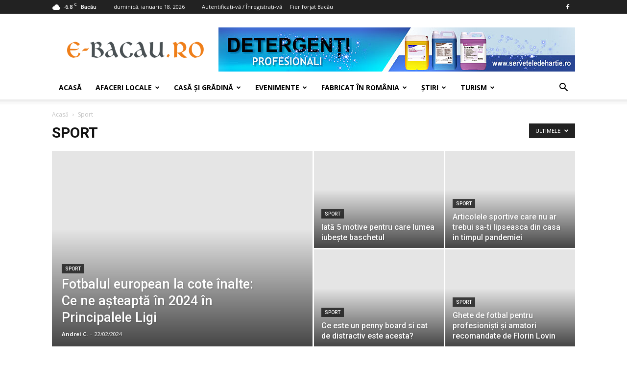

--- FILE ---
content_type: text/html; charset=UTF-8
request_url: https://www.e-bacau.ro/cat/sport/
body_size: 27347
content:
<!doctype html >
<!--[if IE 8]>    <html class="ie8" lang="en"> <![endif]-->
<!--[if IE 9]>    <html class="ie9" lang="en"> <![endif]-->
<!--[if gt IE 8]><!--> <html dir="ltr" lang="ro-RO" prefix="og: https://ogp.me/ns#"> <!--<![endif]-->
<head>
    <title>Sport | e-Bacau.ro</title>
    <meta charset="UTF-8" />
    <meta name="viewport" content="width=device-width, initial-scale=1.0">
    <link rel="pingback" href="https://www.e-bacau.ro/xmlrpc.php" />
    
		<!-- All in One SEO 4.9.3 - aioseo.com -->
	<meta name="robots" content="max-image-preview:large" />
	<link rel="canonical" href="https://www.e-bacau.ro/cat/sport/" />
	<meta name="generator" content="All in One SEO (AIOSEO) 4.9.3" />
		<script type="application/ld+json" class="aioseo-schema">
			{"@context":"https:\/\/schema.org","@graph":[{"@type":"BreadcrumbList","@id":"https:\/\/www.e-bacau.ro\/cat\/sport\/#breadcrumblist","itemListElement":[{"@type":"ListItem","@id":"https:\/\/www.e-bacau.ro#listItem","position":1,"name":"Home","item":"https:\/\/www.e-bacau.ro","nextItem":{"@type":"ListItem","@id":"https:\/\/www.e-bacau.ro\/cat\/sport\/#listItem","name":"Sport"}},{"@type":"ListItem","@id":"https:\/\/www.e-bacau.ro\/cat\/sport\/#listItem","position":2,"name":"Sport","previousItem":{"@type":"ListItem","@id":"https:\/\/www.e-bacau.ro#listItem","name":"Home"}}]},{"@type":"CollectionPage","@id":"https:\/\/www.e-bacau.ro\/cat\/sport\/#collectionpage","url":"https:\/\/www.e-bacau.ro\/cat\/sport\/","name":"Sport | e-Bacau.ro","inLanguage":"ro-RO","isPartOf":{"@id":"https:\/\/www.e-bacau.ro\/#website"},"breadcrumb":{"@id":"https:\/\/www.e-bacau.ro\/cat\/sport\/#breadcrumblist"}},{"@type":"Organization","@id":"https:\/\/www.e-bacau.ro\/#organization","name":"e-Bacau","description":"Portal de \u015ftiri \u015fi afaceri Bac\u0103u","url":"https:\/\/www.e-bacau.ro\/","telephone":"+40756599774","logo":{"@type":"ImageObject","url":"https:\/\/www.e-bacau.ro\/wp-content\/uploads\/2021\/11\/logo-e-Bacau-300x300-1.png","@id":"https:\/\/www.e-bacau.ro\/cat\/sport\/#organizationLogo","width":300,"height":300,"caption":"Portal de \u015ftiri \u015fi afaceri Bac\u0103u"},"image":{"@id":"https:\/\/www.e-bacau.ro\/cat\/sport\/#organizationLogo"}},{"@type":"WebSite","@id":"https:\/\/www.e-bacau.ro\/#website","url":"https:\/\/www.e-bacau.ro\/","name":"e-Bacau.ro","description":"Portal de \u015ftiri \u015fi afaceri Bac\u0103u","inLanguage":"ro-RO","publisher":{"@id":"https:\/\/www.e-bacau.ro\/#organization"}}]}
		</script>
		<!-- All in One SEO -->

<link rel="icon" type="image/png" href="https://www.e-bacau.ro/wp-content/uploads/2023/02/favicon.png"><link rel='dns-prefetch' href='//fonts.googleapis.com' />
<link rel='dns-prefetch' href='//www.googletagmanager.com' />
<link rel="alternate" type="application/rss+xml" title="e-Bacau.ro &raquo; Flux" href="https://www.e-bacau.ro/feed/" />
<link rel="alternate" type="application/rss+xml" title="e-Bacau.ro &raquo; Flux comentarii" href="https://www.e-bacau.ro/comments/feed/" />
<link rel="alternate" type="application/rss+xml" title="e-Bacau.ro &raquo; Flux categorie Sport" href="https://www.e-bacau.ro/cat/sport/feed/" />
<style id='wp-img-auto-sizes-contain-inline-css' type='text/css'>
img:is([sizes=auto i],[sizes^="auto," i]){contain-intrinsic-size:3000px 1500px}
/*# sourceURL=wp-img-auto-sizes-contain-inline-css */
</style>
<style id='wp-emoji-styles-inline-css' type='text/css'>

	img.wp-smiley, img.emoji {
		display: inline !important;
		border: none !important;
		box-shadow: none !important;
		height: 1em !important;
		width: 1em !important;
		margin: 0 0.07em !important;
		vertical-align: -0.1em !important;
		background: none !important;
		padding: 0 !important;
	}
/*# sourceURL=wp-emoji-styles-inline-css */
</style>
<style id='wp-block-library-inline-css' type='text/css'>
:root{--wp-block-synced-color:#7a00df;--wp-block-synced-color--rgb:122,0,223;--wp-bound-block-color:var(--wp-block-synced-color);--wp-editor-canvas-background:#ddd;--wp-admin-theme-color:#007cba;--wp-admin-theme-color--rgb:0,124,186;--wp-admin-theme-color-darker-10:#006ba1;--wp-admin-theme-color-darker-10--rgb:0,107,160.5;--wp-admin-theme-color-darker-20:#005a87;--wp-admin-theme-color-darker-20--rgb:0,90,135;--wp-admin-border-width-focus:2px}@media (min-resolution:192dpi){:root{--wp-admin-border-width-focus:1.5px}}.wp-element-button{cursor:pointer}:root .has-very-light-gray-background-color{background-color:#eee}:root .has-very-dark-gray-background-color{background-color:#313131}:root .has-very-light-gray-color{color:#eee}:root .has-very-dark-gray-color{color:#313131}:root .has-vivid-green-cyan-to-vivid-cyan-blue-gradient-background{background:linear-gradient(135deg,#00d084,#0693e3)}:root .has-purple-crush-gradient-background{background:linear-gradient(135deg,#34e2e4,#4721fb 50%,#ab1dfe)}:root .has-hazy-dawn-gradient-background{background:linear-gradient(135deg,#faaca8,#dad0ec)}:root .has-subdued-olive-gradient-background{background:linear-gradient(135deg,#fafae1,#67a671)}:root .has-atomic-cream-gradient-background{background:linear-gradient(135deg,#fdd79a,#004a59)}:root .has-nightshade-gradient-background{background:linear-gradient(135deg,#330968,#31cdcf)}:root .has-midnight-gradient-background{background:linear-gradient(135deg,#020381,#2874fc)}:root{--wp--preset--font-size--normal:16px;--wp--preset--font-size--huge:42px}.has-regular-font-size{font-size:1em}.has-larger-font-size{font-size:2.625em}.has-normal-font-size{font-size:var(--wp--preset--font-size--normal)}.has-huge-font-size{font-size:var(--wp--preset--font-size--huge)}.has-text-align-center{text-align:center}.has-text-align-left{text-align:left}.has-text-align-right{text-align:right}.has-fit-text{white-space:nowrap!important}#end-resizable-editor-section{display:none}.aligncenter{clear:both}.items-justified-left{justify-content:flex-start}.items-justified-center{justify-content:center}.items-justified-right{justify-content:flex-end}.items-justified-space-between{justify-content:space-between}.screen-reader-text{border:0;clip-path:inset(50%);height:1px;margin:-1px;overflow:hidden;padding:0;position:absolute;width:1px;word-wrap:normal!important}.screen-reader-text:focus{background-color:#ddd;clip-path:none;color:#444;display:block;font-size:1em;height:auto;left:5px;line-height:normal;padding:15px 23px 14px;text-decoration:none;top:5px;width:auto;z-index:100000}html :where(.has-border-color){border-style:solid}html :where([style*=border-top-color]){border-top-style:solid}html :where([style*=border-right-color]){border-right-style:solid}html :where([style*=border-bottom-color]){border-bottom-style:solid}html :where([style*=border-left-color]){border-left-style:solid}html :where([style*=border-width]){border-style:solid}html :where([style*=border-top-width]){border-top-style:solid}html :where([style*=border-right-width]){border-right-style:solid}html :where([style*=border-bottom-width]){border-bottom-style:solid}html :where([style*=border-left-width]){border-left-style:solid}html :where(img[class*=wp-image-]){height:auto;max-width:100%}:where(figure){margin:0 0 1em}html :where(.is-position-sticky){--wp-admin--admin-bar--position-offset:var(--wp-admin--admin-bar--height,0px)}@media screen and (max-width:600px){html :where(.is-position-sticky){--wp-admin--admin-bar--position-offset:0px}}

/*# sourceURL=wp-block-library-inline-css */
</style><style id='global-styles-inline-css' type='text/css'>
:root{--wp--preset--aspect-ratio--square: 1;--wp--preset--aspect-ratio--4-3: 4/3;--wp--preset--aspect-ratio--3-4: 3/4;--wp--preset--aspect-ratio--3-2: 3/2;--wp--preset--aspect-ratio--2-3: 2/3;--wp--preset--aspect-ratio--16-9: 16/9;--wp--preset--aspect-ratio--9-16: 9/16;--wp--preset--color--black: #000000;--wp--preset--color--cyan-bluish-gray: #abb8c3;--wp--preset--color--white: #ffffff;--wp--preset--color--pale-pink: #f78da7;--wp--preset--color--vivid-red: #cf2e2e;--wp--preset--color--luminous-vivid-orange: #ff6900;--wp--preset--color--luminous-vivid-amber: #fcb900;--wp--preset--color--light-green-cyan: #7bdcb5;--wp--preset--color--vivid-green-cyan: #00d084;--wp--preset--color--pale-cyan-blue: #8ed1fc;--wp--preset--color--vivid-cyan-blue: #0693e3;--wp--preset--color--vivid-purple: #9b51e0;--wp--preset--gradient--vivid-cyan-blue-to-vivid-purple: linear-gradient(135deg,rgb(6,147,227) 0%,rgb(155,81,224) 100%);--wp--preset--gradient--light-green-cyan-to-vivid-green-cyan: linear-gradient(135deg,rgb(122,220,180) 0%,rgb(0,208,130) 100%);--wp--preset--gradient--luminous-vivid-amber-to-luminous-vivid-orange: linear-gradient(135deg,rgb(252,185,0) 0%,rgb(255,105,0) 100%);--wp--preset--gradient--luminous-vivid-orange-to-vivid-red: linear-gradient(135deg,rgb(255,105,0) 0%,rgb(207,46,46) 100%);--wp--preset--gradient--very-light-gray-to-cyan-bluish-gray: linear-gradient(135deg,rgb(238,238,238) 0%,rgb(169,184,195) 100%);--wp--preset--gradient--cool-to-warm-spectrum: linear-gradient(135deg,rgb(74,234,220) 0%,rgb(151,120,209) 20%,rgb(207,42,186) 40%,rgb(238,44,130) 60%,rgb(251,105,98) 80%,rgb(254,248,76) 100%);--wp--preset--gradient--blush-light-purple: linear-gradient(135deg,rgb(255,206,236) 0%,rgb(152,150,240) 100%);--wp--preset--gradient--blush-bordeaux: linear-gradient(135deg,rgb(254,205,165) 0%,rgb(254,45,45) 50%,rgb(107,0,62) 100%);--wp--preset--gradient--luminous-dusk: linear-gradient(135deg,rgb(255,203,112) 0%,rgb(199,81,192) 50%,rgb(65,88,208) 100%);--wp--preset--gradient--pale-ocean: linear-gradient(135deg,rgb(255,245,203) 0%,rgb(182,227,212) 50%,rgb(51,167,181) 100%);--wp--preset--gradient--electric-grass: linear-gradient(135deg,rgb(202,248,128) 0%,rgb(113,206,126) 100%);--wp--preset--gradient--midnight: linear-gradient(135deg,rgb(2,3,129) 0%,rgb(40,116,252) 100%);--wp--preset--font-size--small: 13px;--wp--preset--font-size--medium: 20px;--wp--preset--font-size--large: 36px;--wp--preset--font-size--x-large: 42px;--wp--preset--spacing--20: 0.44rem;--wp--preset--spacing--30: 0.67rem;--wp--preset--spacing--40: 1rem;--wp--preset--spacing--50: 1.5rem;--wp--preset--spacing--60: 2.25rem;--wp--preset--spacing--70: 3.38rem;--wp--preset--spacing--80: 5.06rem;--wp--preset--shadow--natural: 6px 6px 9px rgba(0, 0, 0, 0.2);--wp--preset--shadow--deep: 12px 12px 50px rgba(0, 0, 0, 0.4);--wp--preset--shadow--sharp: 6px 6px 0px rgba(0, 0, 0, 0.2);--wp--preset--shadow--outlined: 6px 6px 0px -3px rgb(255, 255, 255), 6px 6px rgb(0, 0, 0);--wp--preset--shadow--crisp: 6px 6px 0px rgb(0, 0, 0);}:where(.is-layout-flex){gap: 0.5em;}:where(.is-layout-grid){gap: 0.5em;}body .is-layout-flex{display: flex;}.is-layout-flex{flex-wrap: wrap;align-items: center;}.is-layout-flex > :is(*, div){margin: 0;}body .is-layout-grid{display: grid;}.is-layout-grid > :is(*, div){margin: 0;}:where(.wp-block-columns.is-layout-flex){gap: 2em;}:where(.wp-block-columns.is-layout-grid){gap: 2em;}:where(.wp-block-post-template.is-layout-flex){gap: 1.25em;}:where(.wp-block-post-template.is-layout-grid){gap: 1.25em;}.has-black-color{color: var(--wp--preset--color--black) !important;}.has-cyan-bluish-gray-color{color: var(--wp--preset--color--cyan-bluish-gray) !important;}.has-white-color{color: var(--wp--preset--color--white) !important;}.has-pale-pink-color{color: var(--wp--preset--color--pale-pink) !important;}.has-vivid-red-color{color: var(--wp--preset--color--vivid-red) !important;}.has-luminous-vivid-orange-color{color: var(--wp--preset--color--luminous-vivid-orange) !important;}.has-luminous-vivid-amber-color{color: var(--wp--preset--color--luminous-vivid-amber) !important;}.has-light-green-cyan-color{color: var(--wp--preset--color--light-green-cyan) !important;}.has-vivid-green-cyan-color{color: var(--wp--preset--color--vivid-green-cyan) !important;}.has-pale-cyan-blue-color{color: var(--wp--preset--color--pale-cyan-blue) !important;}.has-vivid-cyan-blue-color{color: var(--wp--preset--color--vivid-cyan-blue) !important;}.has-vivid-purple-color{color: var(--wp--preset--color--vivid-purple) !important;}.has-black-background-color{background-color: var(--wp--preset--color--black) !important;}.has-cyan-bluish-gray-background-color{background-color: var(--wp--preset--color--cyan-bluish-gray) !important;}.has-white-background-color{background-color: var(--wp--preset--color--white) !important;}.has-pale-pink-background-color{background-color: var(--wp--preset--color--pale-pink) !important;}.has-vivid-red-background-color{background-color: var(--wp--preset--color--vivid-red) !important;}.has-luminous-vivid-orange-background-color{background-color: var(--wp--preset--color--luminous-vivid-orange) !important;}.has-luminous-vivid-amber-background-color{background-color: var(--wp--preset--color--luminous-vivid-amber) !important;}.has-light-green-cyan-background-color{background-color: var(--wp--preset--color--light-green-cyan) !important;}.has-vivid-green-cyan-background-color{background-color: var(--wp--preset--color--vivid-green-cyan) !important;}.has-pale-cyan-blue-background-color{background-color: var(--wp--preset--color--pale-cyan-blue) !important;}.has-vivid-cyan-blue-background-color{background-color: var(--wp--preset--color--vivid-cyan-blue) !important;}.has-vivid-purple-background-color{background-color: var(--wp--preset--color--vivid-purple) !important;}.has-black-border-color{border-color: var(--wp--preset--color--black) !important;}.has-cyan-bluish-gray-border-color{border-color: var(--wp--preset--color--cyan-bluish-gray) !important;}.has-white-border-color{border-color: var(--wp--preset--color--white) !important;}.has-pale-pink-border-color{border-color: var(--wp--preset--color--pale-pink) !important;}.has-vivid-red-border-color{border-color: var(--wp--preset--color--vivid-red) !important;}.has-luminous-vivid-orange-border-color{border-color: var(--wp--preset--color--luminous-vivid-orange) !important;}.has-luminous-vivid-amber-border-color{border-color: var(--wp--preset--color--luminous-vivid-amber) !important;}.has-light-green-cyan-border-color{border-color: var(--wp--preset--color--light-green-cyan) !important;}.has-vivid-green-cyan-border-color{border-color: var(--wp--preset--color--vivid-green-cyan) !important;}.has-pale-cyan-blue-border-color{border-color: var(--wp--preset--color--pale-cyan-blue) !important;}.has-vivid-cyan-blue-border-color{border-color: var(--wp--preset--color--vivid-cyan-blue) !important;}.has-vivid-purple-border-color{border-color: var(--wp--preset--color--vivid-purple) !important;}.has-vivid-cyan-blue-to-vivid-purple-gradient-background{background: var(--wp--preset--gradient--vivid-cyan-blue-to-vivid-purple) !important;}.has-light-green-cyan-to-vivid-green-cyan-gradient-background{background: var(--wp--preset--gradient--light-green-cyan-to-vivid-green-cyan) !important;}.has-luminous-vivid-amber-to-luminous-vivid-orange-gradient-background{background: var(--wp--preset--gradient--luminous-vivid-amber-to-luminous-vivid-orange) !important;}.has-luminous-vivid-orange-to-vivid-red-gradient-background{background: var(--wp--preset--gradient--luminous-vivid-orange-to-vivid-red) !important;}.has-very-light-gray-to-cyan-bluish-gray-gradient-background{background: var(--wp--preset--gradient--very-light-gray-to-cyan-bluish-gray) !important;}.has-cool-to-warm-spectrum-gradient-background{background: var(--wp--preset--gradient--cool-to-warm-spectrum) !important;}.has-blush-light-purple-gradient-background{background: var(--wp--preset--gradient--blush-light-purple) !important;}.has-blush-bordeaux-gradient-background{background: var(--wp--preset--gradient--blush-bordeaux) !important;}.has-luminous-dusk-gradient-background{background: var(--wp--preset--gradient--luminous-dusk) !important;}.has-pale-ocean-gradient-background{background: var(--wp--preset--gradient--pale-ocean) !important;}.has-electric-grass-gradient-background{background: var(--wp--preset--gradient--electric-grass) !important;}.has-midnight-gradient-background{background: var(--wp--preset--gradient--midnight) !important;}.has-small-font-size{font-size: var(--wp--preset--font-size--small) !important;}.has-medium-font-size{font-size: var(--wp--preset--font-size--medium) !important;}.has-large-font-size{font-size: var(--wp--preset--font-size--large) !important;}.has-x-large-font-size{font-size: var(--wp--preset--font-size--x-large) !important;}
/*# sourceURL=global-styles-inline-css */
</style>

<style id='classic-theme-styles-inline-css' type='text/css'>
/*! This file is auto-generated */
.wp-block-button__link{color:#fff;background-color:#32373c;border-radius:9999px;box-shadow:none;text-decoration:none;padding:calc(.667em + 2px) calc(1.333em + 2px);font-size:1.125em}.wp-block-file__button{background:#32373c;color:#fff;text-decoration:none}
/*# sourceURL=/wp-includes/css/classic-themes.min.css */
</style>
<link rel='stylesheet' id='td-plugin-multi-purpose-css' href='https://www.e-bacau.ro/wp-content/plugins/td-composer/td-multi-purpose/style.css?ver=9b761fb88cde3d1bd90677504fc739fc' type='text/css' media='all' />
<link rel='stylesheet' id='google-fonts-style-css' href='https://fonts.googleapis.com/css?family=Open+Sans%3A300italic%2C400%2C400italic%2C600%2C600italic%2C700%7CRoboto%3A300%2C400%2C400italic%2C500%2C500italic%2C700%2C900&#038;ver=9.2.2' type='text/css' media='all' />
<link rel='stylesheet' id='td-theme-css' href='https://www.e-bacau.ro/wp-content/themes/Newspaper/style.css?ver=9.2.2' type='text/css' media='all' />
<script type="text/javascript" src="https://www.e-bacau.ro/wp-includes/js/jquery/jquery.min.js?ver=3.7.1" id="jquery-core-js"></script>
<script type="text/javascript" src="https://www.e-bacau.ro/wp-includes/js/jquery/jquery-migrate.min.js?ver=3.4.1" id="jquery-migrate-js"></script>
<link rel="https://api.w.org/" href="https://www.e-bacau.ro/wp-json/" /><link rel="alternate" title="JSON" type="application/json" href="https://www.e-bacau.ro/wp-json/wp/v2/categories/131" /><link rel="EditURI" type="application/rsd+xml" title="RSD" href="https://www.e-bacau.ro/xmlrpc.php?rsd" />
<meta name="generator" content="WordPress 6.9" />
<meta name="generator" content="Site Kit by Google 1.170.0" /><script type="text/javascript">
(function(url){
	if(/(?:Chrome\/26\.0\.1410\.63 Safari\/537\.31|WordfenceTestMonBot)/.test(navigator.userAgent)){ return; }
	var addEvent = function(evt, handler) {
		if (window.addEventListener) {
			document.addEventListener(evt, handler, false);
		} else if (window.attachEvent) {
			document.attachEvent('on' + evt, handler);
		}
	};
	var removeEvent = function(evt, handler) {
		if (window.removeEventListener) {
			document.removeEventListener(evt, handler, false);
		} else if (window.detachEvent) {
			document.detachEvent('on' + evt, handler);
		}
	};
	var evts = 'contextmenu dblclick drag dragend dragenter dragleave dragover dragstart drop keydown keypress keyup mousedown mousemove mouseout mouseover mouseup mousewheel scroll'.split(' ');
	var logHuman = function() {
		if (window.wfLogHumanRan) { return; }
		window.wfLogHumanRan = true;
		var wfscr = document.createElement('script');
		wfscr.type = 'text/javascript';
		wfscr.async = true;
		wfscr.src = url + '&r=' + Math.random();
		(document.getElementsByTagName('head')[0]||document.getElementsByTagName('body')[0]).appendChild(wfscr);
		for (var i = 0; i < evts.length; i++) {
			removeEvent(evts[i], logHuman);
		}
	};
	for (var i = 0; i < evts.length; i++) {
		addEvent(evts[i], logHuman);
	}
})('//www.e-bacau.ro/?wordfence_lh=1&hid=B4A10D1F5FB601E84295BFDE697B9E3A');
</script>			<script>
				window.tdwGlobal = {"adminUrl":"https:\/\/www.e-bacau.ro\/wp-admin\/","wpRestNonce":"986addddd3","wpRestUrl":"https:\/\/www.e-bacau.ro\/wp-json\/","permalinkStructure":"\/%postname%\/"};
			</script>
			<!--[if lt IE 9]><script src="https://cdnjs.cloudflare.com/ajax/libs/html5shiv/3.7.3/html5shiv.js"></script><![endif]-->
    
<!-- JS generated by theme -->

<script>
    
    

	    var tdBlocksArray = []; //here we store all the items for the current page

	    //td_block class - each ajax block uses a object of this class for requests
	    function tdBlock() {
		    this.id = '';
		    this.block_type = 1; //block type id (1-234 etc)
		    this.atts = '';
		    this.td_column_number = '';
		    this.td_current_page = 1; //
		    this.post_count = 0; //from wp
		    this.found_posts = 0; //from wp
		    this.max_num_pages = 0; //from wp
		    this.td_filter_value = ''; //current live filter value
		    this.is_ajax_running = false;
		    this.td_user_action = ''; // load more or infinite loader (used by the animation)
		    this.header_color = '';
		    this.ajax_pagination_infinite_stop = ''; //show load more at page x
	    }


        // td_js_generator - mini detector
        (function(){
            var htmlTag = document.getElementsByTagName("html")[0];

	        if ( navigator.userAgent.indexOf("MSIE 10.0") > -1 ) {
                htmlTag.className += ' ie10';
            }

            if ( !!navigator.userAgent.match(/Trident.*rv\:11\./) ) {
                htmlTag.className += ' ie11';
            }

	        if ( navigator.userAgent.indexOf("Edge") > -1 ) {
                htmlTag.className += ' ieEdge';
            }

            if ( /(iPad|iPhone|iPod)/g.test(navigator.userAgent) ) {
                htmlTag.className += ' td-md-is-ios';
            }

            var user_agent = navigator.userAgent.toLowerCase();
            if ( user_agent.indexOf("android") > -1 ) {
                htmlTag.className += ' td-md-is-android';
            }

            if ( -1 !== navigator.userAgent.indexOf('Mac OS X')  ) {
                htmlTag.className += ' td-md-is-os-x';
            }

            if ( /chrom(e|ium)/.test(navigator.userAgent.toLowerCase()) ) {
               htmlTag.className += ' td-md-is-chrome';
            }

            if ( -1 !== navigator.userAgent.indexOf('Firefox') ) {
                htmlTag.className += ' td-md-is-firefox';
            }

            if ( -1 !== navigator.userAgent.indexOf('Safari') && -1 === navigator.userAgent.indexOf('Chrome') ) {
                htmlTag.className += ' td-md-is-safari';
            }

            if( -1 !== navigator.userAgent.indexOf('IEMobile') ){
                htmlTag.className += ' td-md-is-iemobile';
            }

        })();




        var tdLocalCache = {};

        ( function () {
            "use strict";

            tdLocalCache = {
                data: {},
                remove: function (resource_id) {
                    delete tdLocalCache.data[resource_id];
                },
                exist: function (resource_id) {
                    return tdLocalCache.data.hasOwnProperty(resource_id) && tdLocalCache.data[resource_id] !== null;
                },
                get: function (resource_id) {
                    return tdLocalCache.data[resource_id];
                },
                set: function (resource_id, cachedData) {
                    tdLocalCache.remove(resource_id);
                    tdLocalCache.data[resource_id] = cachedData;
                }
            };
        })();

    
    
var tds_login_sing_in_widget="show";
var td_viewport_interval_list=[{"limitBottom":767,"sidebarWidth":228},{"limitBottom":1018,"sidebarWidth":300},{"limitBottom":1140,"sidebarWidth":324}];
var td_animation_stack_effect="type0";
var tds_animation_stack=true;
var td_animation_stack_specific_selectors=".entry-thumb, img";
var td_animation_stack_general_selectors=".td-animation-stack img, .td-animation-stack .entry-thumb, .post img";
var td_ajax_url="https:\/\/www.e-bacau.ro\/wp-admin\/admin-ajax.php?td_theme_name=Newspaper&v=9.2.2";
var td_get_template_directory_uri="https:\/\/www.e-bacau.ro\/wp-content\/themes\/Newspaper";
var tds_snap_menu="";
var tds_logo_on_sticky="show_header_logo";
var tds_header_style="";
var td_please_wait="V\u0103 rug\u0103m a\u0219tepta\u021bi...";
var td_email_user_pass_incorrect="Nume de utilizator sau parola incorect\u0103!";
var td_email_user_incorrect="Email sau nume de utilizator incorect!";
var td_email_incorrect="Email incorect!";
var tds_more_articles_on_post_enable="show";
var tds_more_articles_on_post_time_to_wait="";
var tds_more_articles_on_post_pages_distance_from_top=0;
var tds_theme_color_site_wide="#ef7d00";
var tds_smart_sidebar="enabled";
var tdThemeName="Newspaper";
var td_magnific_popup_translation_tPrev="\u00cenainte (Tasta direc\u021bionare st\u00e2nga)";
var td_magnific_popup_translation_tNext="\u00cenapoi (Tasta direc\u021bionare dreapta)";
var td_magnific_popup_translation_tCounter="%curr% din %total%";
var td_magnific_popup_translation_ajax_tError="Con\u021binutul de la %url% nu poate fi \u00eenc\u0103rcat.";
var td_magnific_popup_translation_image_tError="Imaginea #%curr% nu poate fi \u00eenc\u0103rcat\u0103.";
var tdDateNamesI18n={"month_names":["ianuarie","februarie","martie","aprilie","mai","iunie","iulie","august","septembrie","octombrie","noiembrie","decembrie"],"month_names_short":["ian.","feb.","mart.","apr.","mai","iun.","iul.","aug.","sept.","oct.","nov.","dec."],"day_names":["duminic\u0103","luni","mar\u021bi","miercuri","joi","vineri","s\u00e2mb\u0103t\u0103"],"day_names_short":["D","lun","mar","mie","J","vin","S"]};
var td_ad_background_click_link="";
var td_ad_background_click_target="";
</script>


<!-- Header style compiled by theme -->

<style>
    
.td-header-wrap .black-menu .sf-menu > .current-menu-item > a,
    .td-header-wrap .black-menu .sf-menu > .current-menu-ancestor > a,
    .td-header-wrap .black-menu .sf-menu > .current-category-ancestor > a,
    .td-header-wrap .black-menu .sf-menu > li > a:hover,
    .td-header-wrap .black-menu .sf-menu > .sfHover > a,
    .td-header-style-12 .td-header-menu-wrap-full,
    .sf-menu > .current-menu-item > a:after,
    .sf-menu > .current-menu-ancestor > a:after,
    .sf-menu > .current-category-ancestor > a:after,
    .sf-menu > li:hover > a:after,
    .sf-menu > .sfHover > a:after,
    .td-header-style-12 .td-affix,
    .header-search-wrap .td-drop-down-search:after,
    .header-search-wrap .td-drop-down-search .btn:hover,
    input[type=submit]:hover,
    .td-read-more a,
    .td-post-category:hover,
    .td-grid-style-1.td-hover-1 .td-big-grid-post:hover .td-post-category,
    .td-grid-style-5.td-hover-1 .td-big-grid-post:hover .td-post-category,
    .td_top_authors .td-active .td-author-post-count,
    .td_top_authors .td-active .td-author-comments-count,
    .td_top_authors .td_mod_wrap:hover .td-author-post-count,
    .td_top_authors .td_mod_wrap:hover .td-author-comments-count,
    .td-404-sub-sub-title a:hover,
    .td-search-form-widget .wpb_button:hover,
    .td-rating-bar-wrap div,
    .td_category_template_3 .td-current-sub-category,
    .dropcap,
    .td_wrapper_video_playlist .td_video_controls_playlist_wrapper,
    .wpb_default,
    .wpb_default:hover,
    .td-left-smart-list:hover,
    .td-right-smart-list:hover,
    .woocommerce-checkout .woocommerce input.button:hover,
    .woocommerce-page .woocommerce a.button:hover,
    .woocommerce-account div.woocommerce .button:hover,
    #bbpress-forums button:hover,
    .bbp_widget_login .button:hover,
    .td-footer-wrapper .td-post-category,
    .td-footer-wrapper .widget_product_search input[type="submit"]:hover,
    .woocommerce .product a.button:hover,
    .woocommerce .product #respond input#submit:hover,
    .woocommerce .checkout input#place_order:hover,
    .woocommerce .woocommerce.widget .button:hover,
    .single-product .product .summary .cart .button:hover,
    .woocommerce-cart .woocommerce table.cart .button:hover,
    .woocommerce-cart .woocommerce .shipping-calculator-form .button:hover,
    .td-next-prev-wrap a:hover,
    .td-load-more-wrap a:hover,
    .td-post-small-box a:hover,
    .page-nav .current,
    .page-nav:first-child > div,
    .td_category_template_8 .td-category-header .td-category a.td-current-sub-category,
    .td_category_template_4 .td-category-siblings .td-category a:hover,
    #bbpress-forums .bbp-pagination .current,
    #bbpress-forums #bbp-single-user-details #bbp-user-navigation li.current a,
    .td-theme-slider:hover .slide-meta-cat a,
    a.vc_btn-black:hover,
    .td-trending-now-wrapper:hover .td-trending-now-title,
    .td-scroll-up,
    .td-smart-list-button:hover,
    .td-weather-information:before,
    .td-weather-week:before,
    .td_block_exchange .td-exchange-header:before,
    .td_block_big_grid_9.td-grid-style-1 .td-post-category,
    .td_block_big_grid_9.td-grid-style-5 .td-post-category,
    .td-grid-style-6.td-hover-1 .td-module-thumb:after,
    .td-pulldown-syle-2 .td-subcat-dropdown ul:after,
    .td_block_template_9 .td-block-title:after,
    .td_block_template_15 .td-block-title:before,
    div.wpforms-container .wpforms-form div.wpforms-submit-container button[type=submit] {
        background-color: #ef7d00;
    }

    .td_block_template_4 .td-related-title .td-cur-simple-item:before {
        border-color: #ef7d00 transparent transparent transparent !important;
    }

    .woocommerce .woocommerce-message .button:hover,
    .woocommerce .woocommerce-error .button:hover,
    .woocommerce .woocommerce-info .button:hover {
        background-color: #ef7d00 !important;
    }
    
    
    .td_block_template_4 .td-related-title .td-cur-simple-item,
    .td_block_template_3 .td-related-title .td-cur-simple-item,
    .td_block_template_9 .td-related-title:after {
        background-color: #ef7d00;
    }

    .woocommerce .product .onsale,
    .woocommerce.widget .ui-slider .ui-slider-handle {
        background: none #ef7d00;
    }

    .woocommerce.widget.widget_layered_nav_filters ul li a {
        background: none repeat scroll 0 0 #ef7d00 !important;
    }

    a,
    cite a:hover,
    .td_mega_menu_sub_cats .cur-sub-cat,
    .td-mega-span h3 a:hover,
    .td_mod_mega_menu:hover .entry-title a,
    .header-search-wrap .result-msg a:hover,
    .td-header-top-menu .td-drop-down-search .td_module_wrap:hover .entry-title a,
    .td-header-top-menu .td-icon-search:hover,
    .td-header-wrap .result-msg a:hover,
    .top-header-menu li a:hover,
    .top-header-menu .current-menu-item > a,
    .top-header-menu .current-menu-ancestor > a,
    .top-header-menu .current-category-ancestor > a,
    .td-social-icon-wrap > a:hover,
    .td-header-sp-top-widget .td-social-icon-wrap a:hover,
    .td-page-content blockquote p,
    .td-post-content blockquote p,
    .mce-content-body blockquote p,
    .comment-content blockquote p,
    .wpb_text_column blockquote p,
    .td_block_text_with_title blockquote p,
    .td_module_wrap:hover .entry-title a,
    .td-subcat-filter .td-subcat-list a:hover,
    .td-subcat-filter .td-subcat-dropdown a:hover,
    .td_quote_on_blocks,
    .dropcap2,
    .dropcap3,
    .td_top_authors .td-active .td-authors-name a,
    .td_top_authors .td_mod_wrap:hover .td-authors-name a,
    .td-post-next-prev-content a:hover,
    .author-box-wrap .td-author-social a:hover,
    .td-author-name a:hover,
    .td-author-url a:hover,
    .td_mod_related_posts:hover h3 > a,
    .td-post-template-11 .td-related-title .td-related-left:hover,
    .td-post-template-11 .td-related-title .td-related-right:hover,
    .td-post-template-11 .td-related-title .td-cur-simple-item,
    .td-post-template-11 .td_block_related_posts .td-next-prev-wrap a:hover,
    .comment-reply-link:hover,
    .logged-in-as a:hover,
    #cancel-comment-reply-link:hover,
    .td-search-query,
    .td-category-header .td-pulldown-category-filter-link:hover,
    .td-category-siblings .td-subcat-dropdown a:hover,
    .td-category-siblings .td-subcat-dropdown a.td-current-sub-category,
    .widget a:hover,
    .td_wp_recentcomments a:hover,
    .archive .widget_archive .current,
    .archive .widget_archive .current a,
    .widget_calendar tfoot a:hover,
    .woocommerce a.added_to_cart:hover,
    .woocommerce-account .woocommerce-MyAccount-navigation a:hover,
    #bbpress-forums li.bbp-header .bbp-reply-content span a:hover,
    #bbpress-forums .bbp-forum-freshness a:hover,
    #bbpress-forums .bbp-topic-freshness a:hover,
    #bbpress-forums .bbp-forums-list li a:hover,
    #bbpress-forums .bbp-forum-title:hover,
    #bbpress-forums .bbp-topic-permalink:hover,
    #bbpress-forums .bbp-topic-started-by a:hover,
    #bbpress-forums .bbp-topic-started-in a:hover,
    #bbpress-forums .bbp-body .super-sticky li.bbp-topic-title .bbp-topic-permalink,
    #bbpress-forums .bbp-body .sticky li.bbp-topic-title .bbp-topic-permalink,
    .widget_display_replies .bbp-author-name,
    .widget_display_topics .bbp-author-name,
    .footer-text-wrap .footer-email-wrap a,
    .td-subfooter-menu li a:hover,
    .footer-social-wrap a:hover,
    a.vc_btn-black:hover,
    .td-smart-list-dropdown-wrap .td-smart-list-button:hover,
    .td_module_17 .td-read-more a:hover,
    .td_module_18 .td-read-more a:hover,
    .td_module_19 .td-post-author-name a:hover,
    .td-instagram-user a,
    .td-pulldown-syle-2 .td-subcat-dropdown:hover .td-subcat-more span,
    .td-pulldown-syle-2 .td-subcat-dropdown:hover .td-subcat-more i,
    .td-pulldown-syle-3 .td-subcat-dropdown:hover .td-subcat-more span,
    .td-pulldown-syle-3 .td-subcat-dropdown:hover .td-subcat-more i,
    .td-block-title-wrap .td-wrapper-pulldown-filter .td-pulldown-filter-display-option:hover,
    .td-block-title-wrap .td-wrapper-pulldown-filter .td-pulldown-filter-display-option:hover i,
    .td-block-title-wrap .td-wrapper-pulldown-filter .td-pulldown-filter-link:hover,
    .td-block-title-wrap .td-wrapper-pulldown-filter .td-pulldown-filter-item .td-cur-simple-item,
    .td_block_template_2 .td-related-title .td-cur-simple-item,
    .td_block_template_5 .td-related-title .td-cur-simple-item,
    .td_block_template_6 .td-related-title .td-cur-simple-item,
    .td_block_template_7 .td-related-title .td-cur-simple-item,
    .td_block_template_8 .td-related-title .td-cur-simple-item,
    .td_block_template_9 .td-related-title .td-cur-simple-item,
    .td_block_template_10 .td-related-title .td-cur-simple-item,
    .td_block_template_11 .td-related-title .td-cur-simple-item,
    .td_block_template_12 .td-related-title .td-cur-simple-item,
    .td_block_template_13 .td-related-title .td-cur-simple-item,
    .td_block_template_14 .td-related-title .td-cur-simple-item,
    .td_block_template_15 .td-related-title .td-cur-simple-item,
    .td_block_template_16 .td-related-title .td-cur-simple-item,
    .td_block_template_17 .td-related-title .td-cur-simple-item,
    .td-theme-wrap .sf-menu ul .td-menu-item > a:hover,
    .td-theme-wrap .sf-menu ul .sfHover > a,
    .td-theme-wrap .sf-menu ul .current-menu-ancestor > a,
    .td-theme-wrap .sf-menu ul .current-category-ancestor > a,
    .td-theme-wrap .sf-menu ul .current-menu-item > a,
    .td_outlined_btn,
     .td_block_categories_tags .td-ct-item:hover {
        color: #ef7d00;
    }

    a.vc_btn-black.vc_btn_square_outlined:hover,
    a.vc_btn-black.vc_btn_outlined:hover,
    .td-mega-menu-page .wpb_content_element ul li a:hover,
    .td-theme-wrap .td-aj-search-results .td_module_wrap:hover .entry-title a,
    .td-theme-wrap .header-search-wrap .result-msg a:hover {
        color: #ef7d00 !important;
    }

    .td-next-prev-wrap a:hover,
    .td-load-more-wrap a:hover,
    .td-post-small-box a:hover,
    .page-nav .current,
    .page-nav:first-child > div,
    .td_category_template_8 .td-category-header .td-category a.td-current-sub-category,
    .td_category_template_4 .td-category-siblings .td-category a:hover,
    #bbpress-forums .bbp-pagination .current,
    .post .td_quote_box,
    .page .td_quote_box,
    a.vc_btn-black:hover,
    .td_block_template_5 .td-block-title > *,
    .td_outlined_btn {
        border-color: #ef7d00;
    }

    .td_wrapper_video_playlist .td_video_currently_playing:after {
        border-color: #ef7d00 !important;
    }

    .header-search-wrap .td-drop-down-search:before {
        border-color: transparent transparent #ef7d00 transparent;
    }

    .block-title > span,
    .block-title > a,
    .block-title > label,
    .widgettitle,
    .widgettitle:after,
    .td-trending-now-title,
    .td-trending-now-wrapper:hover .td-trending-now-title,
    .wpb_tabs li.ui-tabs-active a,
    .wpb_tabs li:hover a,
    .vc_tta-container .vc_tta-color-grey.vc_tta-tabs-position-top.vc_tta-style-classic .vc_tta-tabs-container .vc_tta-tab.vc_active > a,
    .vc_tta-container .vc_tta-color-grey.vc_tta-tabs-position-top.vc_tta-style-classic .vc_tta-tabs-container .vc_tta-tab:hover > a,
    .td_block_template_1 .td-related-title .td-cur-simple-item,
    .woocommerce .product .products h2:not(.woocommerce-loop-product__title),
    .td-subcat-filter .td-subcat-dropdown:hover .td-subcat-more, 
    .td_3D_btn,
    .td_shadow_btn,
    .td_default_btn,
    .td_round_btn, 
    .td_outlined_btn:hover {
    	background-color: #ef7d00;
    }

    .woocommerce div.product .woocommerce-tabs ul.tabs li.active {
    	background-color: #ef7d00 !important;
    }

    .block-title,
    .td_block_template_1 .td-related-title,
    .wpb_tabs .wpb_tabs_nav,
    .vc_tta-container .vc_tta-color-grey.vc_tta-tabs-position-top.vc_tta-style-classic .vc_tta-tabs-container,
    .woocommerce div.product .woocommerce-tabs ul.tabs:before {
        border-color: #ef7d00;
    }
    .td_block_wrap .td-subcat-item a.td-cur-simple-item {
	    color: #ef7d00;
	}


    
    .td-grid-style-4 .entry-title
    {
        background-color: rgba(239, 125, 0, 0.7);
    }

    
    .block-title > span,
    .block-title > span > a,
    .block-title > a,
    .block-title > label,
    .widgettitle,
    .widgettitle:after,
    .td-trending-now-title,
    .td-trending-now-wrapper:hover .td-trending-now-title,
    .wpb_tabs li.ui-tabs-active a,
    .wpb_tabs li:hover a,
    .vc_tta-container .vc_tta-color-grey.vc_tta-tabs-position-top.vc_tta-style-classic .vc_tta-tabs-container .vc_tta-tab.vc_active > a,
    .vc_tta-container .vc_tta-color-grey.vc_tta-tabs-position-top.vc_tta-style-classic .vc_tta-tabs-container .vc_tta-tab:hover > a,
    .td_block_template_1 .td-related-title .td-cur-simple-item,
    .woocommerce .product .products h2:not(.woocommerce-loop-product__title),
    .td-subcat-filter .td-subcat-dropdown:hover .td-subcat-more,
    .td-weather-information:before,
    .td-weather-week:before,
    .td_block_exchange .td-exchange-header:before,
    .td-theme-wrap .td_block_template_3 .td-block-title > *,
    .td-theme-wrap .td_block_template_4 .td-block-title > *,
    .td-theme-wrap .td_block_template_7 .td-block-title > *,
    .td-theme-wrap .td_block_template_9 .td-block-title:after,
    .td-theme-wrap .td_block_template_10 .td-block-title::before,
    .td-theme-wrap .td_block_template_11 .td-block-title::before,
    .td-theme-wrap .td_block_template_11 .td-block-title::after,
    .td-theme-wrap .td_block_template_14 .td-block-title,
    .td-theme-wrap .td_block_template_15 .td-block-title:before,
    .td-theme-wrap .td_block_template_17 .td-block-title:before {
        background-color: #222222;
    }

    .woocommerce div.product .woocommerce-tabs ul.tabs li.active {
    	background-color: #222222 !important;
    }

    .block-title,
    .td_block_template_1 .td-related-title,
    .wpb_tabs .wpb_tabs_nav,
    .vc_tta-container .vc_tta-color-grey.vc_tta-tabs-position-top.vc_tta-style-classic .vc_tta-tabs-container,
    .woocommerce div.product .woocommerce-tabs ul.tabs:before,
    .td-theme-wrap .td_block_template_5 .td-block-title > *,
    .td-theme-wrap .td_block_template_17 .td-block-title,
    .td-theme-wrap .td_block_template_17 .td-block-title::before {
        border-color: #222222;
    }

    .td-theme-wrap .td_block_template_4 .td-block-title > *:before,
    .td-theme-wrap .td_block_template_17 .td-block-title::after {
        border-color: #222222 transparent transparent transparent;
    }
    
    .td-theme-wrap .td_block_template_4 .td-related-title .td-cur-simple-item:before {
        border-color: #222222 transparent transparent transparent !important;
    }

    
    .td-theme-wrap .sf-menu .td-normal-menu .td-menu-item > a:hover,
    .td-theme-wrap .sf-menu .td-normal-menu .sfHover > a,
    .td-theme-wrap .sf-menu .td-normal-menu .current-menu-ancestor > a,
    .td-theme-wrap .sf-menu .td-normal-menu .current-category-ancestor > a,
    .td-theme-wrap .sf-menu .td-normal-menu .current-menu-item > a {
        color: #ef7d00;
    }

    
    .td-theme-wrap .td_mod_mega_menu:hover .entry-title a,
    .td-theme-wrap .sf-menu .td_mega_menu_sub_cats .cur-sub-cat {
        color: #ef7d00;
    }
    .td-theme-wrap .sf-menu .td-mega-menu .td-post-category:hover,
    .td-theme-wrap .td-mega-menu .td-next-prev-wrap a:hover {
        background-color: #ef7d00;
    }
    .td-theme-wrap .td-mega-menu .td-next-prev-wrap a:hover {
        border-color: #ef7d00;
    }

    
    .td-theme-wrap .header-search-wrap .td-drop-down-search .btn:hover {
        background-color: #ef7d00;
    }
    .td-theme-wrap .td-aj-search-results .td_module_wrap:hover .entry-title a,
    .td-theme-wrap .header-search-wrap .result-msg a:hover {
        color: #ef7d00 !important;
    }

    
    .td-menu-background:before,
    .td-search-background:before {
        background: #333145;
        background: -moz-linear-gradient(top, #333145 0%, #ef7d00 100%);
        background: -webkit-gradient(left top, left bottom, color-stop(0%, #333145), color-stop(100%, #ef7d00));
        background: -webkit-linear-gradient(top, #333145 0%, #ef7d00 100%);
        background: -o-linear-gradient(top, #333145 0%, #ef7d00 100%);
        background: -ms-linear-gradient(top, #333145 0%, #ef7d00 100%);
        background: linear-gradient(to bottom, #333145 0%, #ef7d00 100%);
        filter: progid:DXImageTransform.Microsoft.gradient( startColorstr='#333145', endColorstr='#ef7d00', GradientType=0 );
    }

    
    .td-mobile-content .current-menu-item > a,
    .td-mobile-content .current-menu-ancestor > a,
    .td-mobile-content .current-category-ancestor > a,
    #td-mobile-nav .td-menu-login-section a:hover,
    #td-mobile-nav .td-register-section a:hover,
    #td-mobile-nav .td-menu-socials-wrap a:hover i,
    .td-search-close a:hover i {
        color: #ef7d00;
    }

    
    .td-footer-wrapper,
    .td-footer-wrapper .td_block_template_7 .td-block-title > *,
    .td-footer-wrapper .td_block_template_17 .td-block-title,
    .td-footer-wrapper .td-block-title-wrap .td-wrapper-pulldown-filter {
        background-color: #111111;
    }

    
    .td-footer-wrapper::before {
        background-image: url('https://www.e-bacau.ro/wp-content/uploads/2019/02/8.jpg');
    }

    
    .td-footer-wrapper::before {
        background-size: cover;
    }

    
    .td-footer-wrapper::before {
        background-position: center center;
    }

    
    .td-footer-wrapper::before {
        opacity: 0.1;
    }



    
    .td-menu-background,
    .td-search-background {
        background-image: url('https://www.e-bacau.ro/wp-content/uploads/2019/02/8.jpg');
    }

    
    .white-popup-block:before {
        background-image: url('https://www.e-bacau.ro/wp-content/uploads/2019/02/8.jpg');
    }
</style>



<script type="application/ld+json">
    {
        "@context": "http://schema.org",
        "@type": "BreadcrumbList",
        "itemListElement": [
            {
                "@type": "ListItem",
                "position": 1,
                "item": {
                    "@type": "WebSite",
                    "@id": "https://www.e-bacau.ro/",
                    "name": "Acasă"
                }
            },
            {
                "@type": "ListItem",
                "position": 2,
                    "item": {
                    "@type": "WebPage",
                    "@id": "https://www.e-bacau.ro/cat/sport/",
                    "name": "Sport"
                }
            }    
        ]
    }
</script>

<!-- Button style compiled by theme -->

<style>
    .tdm-menu-active-style3 .tdm-header.td-header-wrap .sf-menu > .current-category-ancestor > a,
                .tdm-menu-active-style3 .tdm-header.td-header-wrap .sf-menu > .current-menu-ancestor > a,
                .tdm-menu-active-style3 .tdm-header.td-header-wrap .sf-menu > .current-menu-item > a,
                .tdm-menu-active-style3 .tdm-header.td-header-wrap .sf-menu > .sfHover > a,
                .tdm-menu-active-style3 .tdm-header.td-header-wrap .sf-menu > li > a:hover,
                .tdm_block_column_content:hover .tdm-col-content-title-url .tdm-title,
                .tds-button2 .tdm-btn-text,
                .tds-button2 i,
                .tds-button5:hover .tdm-btn-text,
                .tds-button5:hover i,
                .tds-button6 .tdm-btn-text,
                .tds-button6 i,
                .tdm_block_list .tdm-list-item i,
                .tdm_block_pricing .tdm-pricing-feature i,
                .tdm-social-item i {
                  color: #ef7d00;
                }
                .tdm-menu-active-style5 .td-header-menu-wrap .sf-menu > .current-menu-item > a,
                .tdm-menu-active-style5 .td-header-menu-wrap .sf-menu > .current-menu-ancestor > a,
                .tdm-menu-active-style5 .td-header-menu-wrap .sf-menu > .current-category-ancestor > a,
                .tdm-menu-active-style5 .td-header-menu-wrap .sf-menu > li > a:hover,
                .tdm-menu-active-style5 .td-header-menu-wrap .sf-menu > .sfHover > a,
                .tds-button1,
                .tds-button6:after,
                .tds-title2 .tdm-title-line:after,
                .tds-title3 .tdm-title-line:after,
                .tdm_block_pricing.tdm-pricing-featured:before,
                .tdm_block_pricing.tds_pricing2_block.tdm-pricing-featured .tdm-pricing-header,
                .tds-progress-bar1 .tdm-progress-bar:after,
                .tds-progress-bar2 .tdm-progress-bar:after,
                .tds-social3 .tdm-social-item {
                  background-color: #ef7d00;
                }
                .tdm-menu-active-style4 .tdm-header .sf-menu > .current-menu-item > a,
                .tdm-menu-active-style4 .tdm-header .sf-menu > .current-menu-ancestor > a,
                .tdm-menu-active-style4 .tdm-header .sf-menu > .current-category-ancestor > a,
                .tdm-menu-active-style4 .tdm-header .sf-menu > li > a:hover,
                .tdm-menu-active-style4 .tdm-header .sf-menu > .sfHover > a,
                .tds-button2:before,
                .tds-button6:before,
                .tds-progress-bar3 .tdm-progress-bar:after {
                  border-color: #ef7d00;
                }
                .tdm-btn-style1 {
					background-color: #ef7d00;
				}
				.tdm-btn-style2:before {
				    border-color: #ef7d00;
				}
				.tdm-btn-style2 {
				    color: #ef7d00;
				}
				.tdm-btn-style3 {
				    -webkit-box-shadow: 0 2px 16px #ef7d00;
                    -moz-box-shadow: 0 2px 16px #ef7d00;
                    box-shadow: 0 2px 16px #ef7d00;
				}
				.tdm-btn-style3:hover {
				    -webkit-box-shadow: 0 4px 26px #ef7d00;
                    -moz-box-shadow: 0 4px 26px #ef7d00;
                    box-shadow: 0 4px 26px #ef7d00;
				}
</style>

	<style id="tdw-css-placeholder"></style>    
<!-- Global site tag (gtag.js) - Google Analytics -->
<script async src="https://www.googletagmanager.com/gtag/js?id=G-0W5KFDF0XF"></script>
<script>
  window.dataLayer = window.dataLayer || [];
  function gtag(){dataLayer.push(arguments);}
  gtag('js', new Date());

  gtag('config', 'G-0W5KFDF0XF');
</script>

</head>

<body class="archive category category-sport category-131 wp-theme-Newspaper global-block-template-1 td_category_template_1 td_category_top_posts_style_1 td-animation-stack-type0 td-full-layout" itemscope="itemscope" itemtype="https://schema.org/WebPage">

        <div class="td-scroll-up"><i class="td-icon-menu-up"></i></div>
    
    <div class="td-menu-background"></div>
<div id="td-mobile-nav">
    <div class="td-mobile-container">
        <!-- mobile menu top section -->
        <div class="td-menu-socials-wrap">
            <!-- socials -->
            <div class="td-menu-socials">
                
        <span class="td-social-icon-wrap">
            <a target="_blank" href="https://www.facebook.com/eBacauRO/" title="Facebook">
                <i class="td-icon-font td-icon-facebook"></i>
            </a>
        </span>            </div>
            <!-- close button -->
            <div class="td-mobile-close">
                <a href="#"><i class="td-icon-close-mobile"></i></a>
            </div>
        </div>

        <!-- login section -->
                    <div class="td-menu-login-section">
                
    <div class="td-guest-wrap">
        <div class="td-menu-avatar"><div class="td-avatar-container"><img alt='' src='https://secure.gravatar.com/avatar/?s=80&#038;d=mm&#038;r=g' srcset='https://secure.gravatar.com/avatar/?s=160&#038;d=mm&#038;r=g 2x' class='avatar avatar-80 photo avatar-default' height='80' width='80' decoding='async'/></div></div>
        <div class="td-menu-login"><a id="login-link-mob">Sign in</a></div>
    </div>
            </div>
        
        <!-- menu section -->
        <div class="td-mobile-content">
            <div class="menu-td-demo-header-menu-container"><ul id="menu-td-demo-header-menu" class="td-mobile-main-menu"><li id="menu-item-161" class="menu-item menu-item-type-post_type menu-item-object-page menu-item-home menu-item-first menu-item-161"><a href="https://www.e-bacau.ro/">Acasă</a></li>
<li id="menu-item-162" class="menu-item menu-item-type-custom menu-item-object-custom menu-item-162"><a href="https://www.e-bacau.ro/cat/afaceri-locale/">Afaceri locale</a></li>
<li id="menu-item-1152" class="menu-item menu-item-type-taxonomy menu-item-object-category menu-item-1152"><a href="https://www.e-bacau.ro/cat/casa-si-gradina/">Casă şi Grădină</a></li>
<li id="menu-item-163" class="menu-item menu-item-type-custom menu-item-object-custom menu-item-163"><a href="https://www.e-bacau.ro/cat/evenimente/">Evenimente</a></li>
<li id="menu-item-164" class="menu-item menu-item-type-custom menu-item-object-custom menu-item-164"><a href="https://www.e-bacau.ro/cat/fabricat-in-romania/">Fabricat în România</a></li>
<li id="menu-item-165" class="menu-item menu-item-type-custom menu-item-object-custom menu-item-165"><a href="https://www.e-bacau.ro/cat/stiri/">Ştiri</a></li>
<li id="menu-item-166" class="menu-item menu-item-type-custom menu-item-object-custom menu-item-166"><a href="https://www.e-bacau.ro/cat/turism/">Turism</a></li>
</ul></div>        </div>
    </div>

    <!-- register/login section -->
            <div id="login-form-mobile" class="td-register-section">
            
            <div id="td-login-mob" class="td-login-animation td-login-hide-mob">
            	<!-- close button -->
	            <div class="td-login-close">
	                <a href="#" class="td-back-button"><i class="td-icon-read-down"></i></a>
	                <div class="td-login-title">Sign in</div>
	                <!-- close button -->
		            <div class="td-mobile-close">
		                <a href="#"><i class="td-icon-close-mobile"></i></a>
		            </div>
	            </div>
	            <div class="td-login-form-wrap">
	                <div class="td-login-panel-title"><span>Welcome!</span>Log into your account</div>
	                <div class="td_display_err"></div>
	                <div class="td-login-inputs"><input class="td-login-input" type="text" name="login_email" id="login_email-mob" value="" required><label>numele dvs de utilizator</label></div>
	                <div class="td-login-inputs"><input class="td-login-input" type="password" name="login_pass" id="login_pass-mob" value="" required><label>parola dvs</label></div>
	                <input type="button" name="login_button" id="login_button-mob" class="td-login-button" value="AUTENTIFICAȚI-VĂ">
	                <div class="td-login-info-text">
	                <a href="#" id="forgot-pass-link-mob">V-ați uitat parola?</a>
	                </div>
	                
	                
	                
                </div>
            </div>

            
            
            
            
            <div id="td-forgot-pass-mob" class="td-login-animation td-login-hide-mob">
                <!-- close button -->
	            <div class="td-forgot-pass-close">
	                <a href="#" class="td-back-button"><i class="td-icon-read-down"></i></a>
	                <div class="td-login-title">Password recovery</div>
	            </div>
	            <div class="td-login-form-wrap">
	                <div class="td-login-panel-title">Recuperați-vă parola</div>
	                <div class="td_display_err"></div>
	                <div class="td-login-inputs"><input class="td-login-input" type="text" name="forgot_email" id="forgot_email-mob" value="" required><label>adresa dvs de email</label></div>
	                <input type="button" name="forgot_button" id="forgot_button-mob" class="td-login-button" value="Trimiteți-mi parola">
                </div>
            </div>
        </div>
    </div>    <div class="td-search-background"></div>
<div class="td-search-wrap-mob">
	<div class="td-drop-down-search" aria-labelledby="td-header-search-button">
		<form method="get" class="td-search-form" action="https://www.e-bacau.ro/">
			<!-- close button -->
			<div class="td-search-close">
				<a href="#"><i class="td-icon-close-mobile"></i></a>
			</div>
			<div role="search" class="td-search-input">
				<span>Căutați</span>
				<input id="td-header-search-mob" type="text" value="" name="s" autocomplete="off" />
			</div>
		</form>
		<div id="td-aj-search-mob"></div>
	</div>
</div>    
    
    <div id="td-outer-wrap" class="td-theme-wrap">
    
        <!--
Header style 1
-->


<div class="td-header-wrap td-header-style-1 ">
    
    <div class="td-header-top-menu-full td-container-wrap ">
        <div class="td-container td-header-row td-header-top-menu">
            
    <div class="top-bar-style-1">
        
<div class="td-header-sp-top-menu">


	<!-- td weather source: cache -->		<div class="td-weather-top-widget" id="td_top_weather_uid">
			<i class="td-icons scattered-clouds-d"></i>
			<div class="td-weather-now" data-block-uid="td_top_weather_uid">
				<span class="td-big-degrees">-6.8</span>
				<span class="td-weather-unit">C</span>
			</div>
			<div class="td-weather-header">
				<div class="td-weather-city">Bacău</div>
			</div>
		</div>
		        <div class="td_data_time">
            <div >

                duminică, ianuarie 18, 2026
            </div>
        </div>
    <ul class="top-header-menu td_ul_login"><li class="menu-item"><a class="td-login-modal-js menu-item" href="#login-form" data-effect="mpf-td-login-effect">Autentificați-vă / Înregistrați-vă</a><span class="td-sp-ico-login td_sp_login_ico_style"></span></li></ul><div class="menu-top-container"><ul id="menu-top-links" class="top-header-menu"><li id="menu-item-1212" class="menu-item menu-item-type-custom menu-item-object-custom menu-item-first td-menu-item td-normal-menu menu-item-1212"><a href="https://www.fierdesign.ro/bacau/">Fier forjat Bacău</a></li>
</ul></div></div>
        <div class="td-header-sp-top-widget">
    
    
        
        <span class="td-social-icon-wrap">
            <a target="_blank" href="https://www.facebook.com/eBacauRO/" title="Facebook">
                <i class="td-icon-font td-icon-facebook"></i>
            </a>
        </span>    </div>    </div>

<!-- LOGIN MODAL -->

                <div  id="login-form" class="white-popup-block mfp-hide mfp-with-anim">
                    <div class="td-login-wrap">
                        <a href="#" class="td-back-button"><i class="td-icon-modal-back"></i></a>
                        <div id="td-login-div" class="td-login-form-div td-display-block">
                            <div class="td-login-panel-title">Sign in</div>
                            <div class="td-login-panel-descr">Bine ați venit! Autentificați-vă in contul dvs</div>
                            <div class="td_display_err"></div>
                            <div class="td-login-inputs"><input class="td-login-input" type="text" name="login_email" id="login_email" value="" required><label>numele dvs de utilizator</label></div>
	                        <div class="td-login-inputs"><input class="td-login-input" type="password" name="login_pass" id="login_pass" value="" required><label>parola dvs</label></div>
                            <input type="button" name="login_button" id="login_button" class="wpb_button btn td-login-button" value="Login">
                            <div class="td-login-info-text"><a href="#" id="forgot-pass-link">Forgot your password? Get help</a></div>
                            
                            
                            
                            
                        </div>

                        

                         <div id="td-forgot-pass-div" class="td-login-form-div td-display-none">
                            <div class="td-login-panel-title">Password recovery</div>
                            <div class="td-login-panel-descr">Recuperați-vă parola</div>
                            <div class="td_display_err"></div>
                            <div class="td-login-inputs"><input class="td-login-input" type="text" name="forgot_email" id="forgot_email" value="" required><label>adresa dvs de email</label></div>
                            <input type="button" name="forgot_button" id="forgot_button" class="wpb_button btn td-login-button" value="Send My Password">
                            <div class="td-login-info-text">O parola va fi trimisă pe adresa dvs de email.</div>
                        </div>
                        
                        
                    </div>
                </div>
                        </div>
    </div>

    <div class="td-banner-wrap-full td-logo-wrap-full td-container-wrap ">
        <div class="td-container td-header-row td-header-header">
            <div class="td-header-sp-logo">
                            <a class="td-main-logo" href="https://www.e-bacau.ro/">
                <img src="https://www.e-bacau.ro/wp-content/uploads/2018/12/logo-e-Bacau.png" alt="e-Bacau.ro Portal de ştiri şi afaceri Bacău" title="e-Bacau.ro Portal de ştiri şi afaceri Bacău"/>
                <span class="td-visual-hidden">e-Bacau.ro</span>
            </a>
                    </div>
                            <div class="td-header-sp-recs">
                    <div class="td-header-rec-wrap">
    <div class="td-a-rec td-a-rec-id-header  td_uid_1_696d1070e7566_rand td_block_template_1"><div class="td-all-devices"><a href="https://serveteledehartie.ro/99-detergenti-profesionali" target="_blank"><img src="https://www.e-bacau.ro/wp-content/uploads/2019/12/banner-Detergenti-Profesionali-728-x-90.jpg" alt="detergenti profesionali"/></a></div></div>
</div>                </div>
                    </div>
    </div>

    <div class="td-header-menu-wrap-full td-container-wrap ">
        
        <div class="td-header-menu-wrap td-header-gradient ">
            <div class="td-container td-header-row td-header-main-menu">
                <div id="td-header-menu" role="navigation">
    <div id="td-top-mobile-toggle"><a href="#"><i class="td-icon-font td-icon-mobile"></i></a></div>
    <div class="td-main-menu-logo td-logo-in-header">
        		<a class="td-mobile-logo td-sticky-header" href="https://www.e-bacau.ro/">
			<img src="https://www.e-bacau.ro/wp-content/uploads/2018/12/logo-e-Bacau.png" alt="e-Bacau.ro Portal de ştiri şi afaceri Bacău" title="e-Bacau.ro Portal de ştiri şi afaceri Bacău"/>
		</a>
			<a class="td-header-logo td-sticky-header" href="https://www.e-bacau.ro/">
			<img src="https://www.e-bacau.ro/wp-content/uploads/2018/12/logo-e-Bacau.png" alt="e-Bacau.ro Portal de ştiri şi afaceri Bacău" title="e-Bacau.ro Portal de ştiri şi afaceri Bacău"/>
		</a>
	    </div>
    <div class="menu-td-demo-header-menu-container"><ul id="menu-td-demo-header-menu-1" class="sf-menu"><li class="menu-item menu-item-type-post_type menu-item-object-page menu-item-home menu-item-first td-menu-item td-normal-menu menu-item-161"><a href="https://www.e-bacau.ro/">Acasă</a></li>
<li class="menu-item menu-item-type-custom menu-item-object-custom td-menu-item td-mega-menu menu-item-162"><a href="https://www.e-bacau.ro/cat/afaceri-locale/">Afaceri locale</a>
<ul class="sub-menu">
	<li id="menu-item-0" class="menu-item-0"><div class="td-container-border"><div class="td-mega-grid"><div class="td_block_wrap td_block_mega_menu td_uid_2_696d1070e854d_rand td-no-subcats td_with_ajax_pagination td-pb-border-top td_block_template_1"  data-td-block-uid="td_uid_2_696d1070e854d" ><script>var block_td_uid_2_696d1070e854d = new tdBlock();
block_td_uid_2_696d1070e854d.id = "td_uid_2_696d1070e854d";
block_td_uid_2_696d1070e854d.atts = '{"limit":"5","td_column_number":3,"ajax_pagination":"next_prev","category_id":"46","show_child_cat":30,"td_ajax_filter_type":"td_category_ids_filter","td_ajax_preloading":"","block_template_id":"","header_color":"","ajax_pagination_infinite_stop":"","offset":"","td_filter_default_txt":"","td_ajax_filter_ids":"","el_class":"","color_preset":"","border_top":"","css":"","tdc_css":"","class":"td_uid_2_696d1070e854d_rand","tdc_css_class":"td_uid_2_696d1070e854d_rand","tdc_css_class_style":"td_uid_2_696d1070e854d_rand_style"}';
block_td_uid_2_696d1070e854d.td_column_number = "3";
block_td_uid_2_696d1070e854d.block_type = "td_block_mega_menu";
block_td_uid_2_696d1070e854d.post_count = "5";
block_td_uid_2_696d1070e854d.found_posts = "44";
block_td_uid_2_696d1070e854d.header_color = "";
block_td_uid_2_696d1070e854d.ajax_pagination_infinite_stop = "";
block_td_uid_2_696d1070e854d.max_num_pages = "9";
tdBlocksArray.push(block_td_uid_2_696d1070e854d);
</script><div id=td_uid_2_696d1070e854d class="td_block_inner"><div class="td-mega-row"><div class="td-mega-span">
        <div class="td_module_mega_menu td-animation-stack td_mod_mega_menu">
            <div class="td-module-image">
                <div class="td-module-thumb"><a href="https://www.e-bacau.ro/de-la-o-mansarda-rece-la-un-camin-cald-investitia-care-se-amortizeaza-rapid/" rel="bookmark" class="td-image-wrap" title="De la o mansardă rece la un cămin cald: investiția care se amortizează rapid"><img class="entry-thumb" src="[data-uri]"alt="De la o mansardă rece la un cămin cald: investiția care se amortizează rapid" title="De la o mansardă rece la un cămin cald: investiția care se amortizează rapid" data-type="image_tag" data-img-url="https://www.e-bacau.ro/wp-content/uploads/2025/12/De-la-o-mansarda-rece-la-un-camin-cald-investitia-care-se-amortizeaza-rapid-218x150.png"  width="218" height="150" /></a></div>                <a href="https://www.e-bacau.ro/cat/afaceri-locale/" class="td-post-category">Afaceri</a>            </div>

            <div class="item-details">
                <h3 class="entry-title td-module-title"><a href="https://www.e-bacau.ro/de-la-o-mansarda-rece-la-un-camin-cald-investitia-care-se-amortizeaza-rapid/" rel="bookmark" title="De la o mansardă rece la un cămin cald: investiția care se amortizează rapid">De la o mansardă rece la un cămin cald: investiția care&#8230;</a></h3>            </div>
        </div>
        </div><div class="td-mega-span">
        <div class="td_module_mega_menu td-animation-stack td_mod_mega_menu">
            <div class="td-module-image">
                <div class="td-module-thumb"><a href="https://www.e-bacau.ro/traduceri-constanta-cand-cuvintele-trebuie-sa-ajunga-perfect-de-la-o-limba-la-alta/" rel="bookmark" class="td-image-wrap" title="Traduceri Constanța – când cuvintele trebuie să ajungă perfect de la o limbă la alta"><img class="entry-thumb" src="[data-uri]"alt="Traduceri Constanța – când cuvintele trebuie să ajungă perfect de la o limbă la alta" title="Traduceri Constanța – când cuvintele trebuie să ajungă perfect de la o limbă la alta" data-type="image_tag" data-img-url="https://www.e-bacau.ro/wp-content/uploads/2025/11/Traduceri-Constanta-–-cand-cuvintele-trebuie-sa-ajunga-perfect-de-la-o-limba-la-alta-218x150.jpg"  width="218" height="150" /></a></div>                <a href="https://www.e-bacau.ro/cat/afaceri-locale/" class="td-post-category">Afaceri</a>            </div>

            <div class="item-details">
                <h3 class="entry-title td-module-title"><a href="https://www.e-bacau.ro/traduceri-constanta-cand-cuvintele-trebuie-sa-ajunga-perfect-de-la-o-limba-la-alta/" rel="bookmark" title="Traduceri Constanța – când cuvintele trebuie să ajungă perfect de la o limbă la alta">Traduceri Constanța – când cuvintele trebuie să ajungă perfect de la&#8230;</a></h3>            </div>
        </div>
        </div><div class="td-mega-span">
        <div class="td_module_mega_menu td-animation-stack td_mod_mega_menu">
            <div class="td-module-image">
                <div class="td-module-thumb"><a href="https://www.e-bacau.ro/aviatia-romaneasca-se-reinventeaza-provocari-si-directii-strategice/" rel="bookmark" class="td-image-wrap" title="Aviația românească se reinventează: provocări și direcții strategice"><img class="entry-thumb" src="[data-uri]"alt="Aviația românească se reinventează provocări și direcții strategice" title="Aviația românească se reinventează: provocări și direcții strategice" data-type="image_tag" data-img-url="https://www.e-bacau.ro/wp-content/uploads/2025/11/Aviatia-romaneasca-se-reinventeaza-provocari-si-directii-strategice-218x150.jpg"  width="218" height="150" /></a></div>                <a href="https://www.e-bacau.ro/cat/afaceri-locale/" class="td-post-category">Afaceri</a>            </div>

            <div class="item-details">
                <h3 class="entry-title td-module-title"><a href="https://www.e-bacau.ro/aviatia-romaneasca-se-reinventeaza-provocari-si-directii-strategice/" rel="bookmark" title="Aviația românească se reinventează: provocări și direcții strategice">Aviația românească se reinventează: provocări și direcții strategice</a></h3>            </div>
        </div>
        </div><div class="td-mega-span">
        <div class="td_module_mega_menu td-animation-stack td_mod_mega_menu">
            <div class="td-module-image">
                <div class="td-module-thumb"><a href="https://www.e-bacau.ro/fermierii-contesta-scaderea-subventiei-apia-de-la-58-la-20-euro-ha-in-timp-ce-madr-vorbeste-despre-1000-euro-ha/" rel="bookmark" class="td-image-wrap" title="Fermierii contestă scăderea subvenției APIA: de la 58 la 20 euro/ha, în timp ce MADR vorbește despre „1000 euro/ha”"><img class="entry-thumb" src="[data-uri]"alt="Fermierii contestă scăderea subvenției APIA de la 58 la 20 euroha, în timp ce MADR vorbește despre „1000 euroha”" title="Fermierii contestă scăderea subvenției APIA: de la 58 la 20 euro/ha, în timp ce MADR vorbește despre „1000 euro/ha”" data-type="image_tag" data-img-url="https://www.e-bacau.ro/wp-content/uploads/2025/11/007-Fermierii-contesta-scaderea-subventiei-APIA-de-la-58-la-20-euro-ha-218x150.webp"  width="218" height="150" /></a></div>                <a href="https://www.e-bacau.ro/cat/afaceri-locale/" class="td-post-category">Afaceri</a>            </div>

            <div class="item-details">
                <h3 class="entry-title td-module-title"><a href="https://www.e-bacau.ro/fermierii-contesta-scaderea-subventiei-apia-de-la-58-la-20-euro-ha-in-timp-ce-madr-vorbeste-despre-1000-euro-ha/" rel="bookmark" title="Fermierii contestă scăderea subvenției APIA: de la 58 la 20 euro/ha, în timp ce MADR vorbește despre „1000 euro/ha”">Fermierii contestă scăderea subvenției APIA: de la 58 la 20 euro/ha,&#8230;</a></h3>            </div>
        </div>
        </div><div class="td-mega-span">
        <div class="td_module_mega_menu td-animation-stack td_mod_mega_menu">
            <div class="td-module-image">
                <div class="td-module-thumb"><a href="https://www.e-bacau.ro/servicii-funerare-de-tip-pompe-funebre-si-repatrieri-din-strainatate/" rel="bookmark" class="td-image-wrap" title="Servicii funerare de tip pompe funebre şi Repatrieri din străinătate"><img class="entry-thumb" src="[data-uri]"alt="Servicii funerare de tip pompe funebre şi Repatrieri din străinătate" title="Servicii funerare de tip pompe funebre şi Repatrieri din străinătate" data-type="image_tag" data-img-url="https://www.e-bacau.ro/wp-content/uploads/2025/08/Servicii-funerare-de-tip-pompe-funebre-si-Repatrieri-din-strainatate-2-218x150.jpg"  width="218" height="150" /></a></div>                <a href="https://www.e-bacau.ro/cat/afaceri-locale/" class="td-post-category">Afaceri</a>            </div>

            <div class="item-details">
                <h3 class="entry-title td-module-title"><a href="https://www.e-bacau.ro/servicii-funerare-de-tip-pompe-funebre-si-repatrieri-din-strainatate/" rel="bookmark" title="Servicii funerare de tip pompe funebre şi Repatrieri din străinătate">Servicii funerare de tip pompe funebre şi Repatrieri din străinătate</a></h3>            </div>
        </div>
        </div></div></div><div class="td-next-prev-wrap"><a href="#" class="td-ajax-prev-page ajax-page-disabled" id="prev-page-td_uid_2_696d1070e854d" data-td_block_id="td_uid_2_696d1070e854d"><i class="td-icon-font td-icon-menu-left"></i></a><a href="#"  class="td-ajax-next-page" id="next-page-td_uid_2_696d1070e854d" data-td_block_id="td_uid_2_696d1070e854d"><i class="td-icon-font td-icon-menu-right"></i></a></div><div class="clearfix"></div></div> <!-- ./block1 --></div></div></li>
</ul>
</li>
<li class="menu-item menu-item-type-taxonomy menu-item-object-category td-menu-item td-mega-menu menu-item-1152"><a href="https://www.e-bacau.ro/cat/casa-si-gradina/">Casă şi Grădină</a>
<ul class="sub-menu">
	<li class="menu-item-0"><div class="td-container-border"><div class="td-mega-grid"><div class="td_block_wrap td_block_mega_menu td_uid_3_696d1070ece30_rand td-no-subcats td_with_ajax_pagination td-pb-border-top td_block_template_1"  data-td-block-uid="td_uid_3_696d1070ece30" ><script>var block_td_uid_3_696d1070ece30 = new tdBlock();
block_td_uid_3_696d1070ece30.id = "td_uid_3_696d1070ece30";
block_td_uid_3_696d1070ece30.atts = '{"limit":"5","td_column_number":3,"ajax_pagination":"next_prev","category_id":"14","show_child_cat":30,"td_ajax_filter_type":"td_category_ids_filter","td_ajax_preloading":"","block_template_id":"","header_color":"","ajax_pagination_infinite_stop":"","offset":"","td_filter_default_txt":"","td_ajax_filter_ids":"","el_class":"","color_preset":"","border_top":"","css":"","tdc_css":"","class":"td_uid_3_696d1070ece30_rand","tdc_css_class":"td_uid_3_696d1070ece30_rand","tdc_css_class_style":"td_uid_3_696d1070ece30_rand_style"}';
block_td_uid_3_696d1070ece30.td_column_number = "3";
block_td_uid_3_696d1070ece30.block_type = "td_block_mega_menu";
block_td_uid_3_696d1070ece30.post_count = "5";
block_td_uid_3_696d1070ece30.found_posts = "54";
block_td_uid_3_696d1070ece30.header_color = "";
block_td_uid_3_696d1070ece30.ajax_pagination_infinite_stop = "";
block_td_uid_3_696d1070ece30.max_num_pages = "11";
tdBlocksArray.push(block_td_uid_3_696d1070ece30);
</script><div id=td_uid_3_696d1070ece30 class="td_block_inner"><div class="td-mega-row"><div class="td-mega-span">
        <div class="td_module_mega_menu td-animation-stack td_mod_mega_menu">
            <div class="td-module-image">
                <div class="td-module-thumb"><a href="https://www.e-bacau.ro/de-la-o-mansarda-rece-la-un-camin-cald-investitia-care-se-amortizeaza-rapid/" rel="bookmark" class="td-image-wrap" title="De la o mansardă rece la un cămin cald: investiția care se amortizează rapid"><img class="entry-thumb" src="[data-uri]"alt="De la o mansardă rece la un cămin cald: investiția care se amortizează rapid" title="De la o mansardă rece la un cămin cald: investiția care se amortizează rapid" data-type="image_tag" data-img-url="https://www.e-bacau.ro/wp-content/uploads/2025/12/De-la-o-mansarda-rece-la-un-camin-cald-investitia-care-se-amortizeaza-rapid-218x150.png"  width="218" height="150" /></a></div>                <a href="https://www.e-bacau.ro/cat/afaceri-locale/" class="td-post-category">Afaceri</a>            </div>

            <div class="item-details">
                <h3 class="entry-title td-module-title"><a href="https://www.e-bacau.ro/de-la-o-mansarda-rece-la-un-camin-cald-investitia-care-se-amortizeaza-rapid/" rel="bookmark" title="De la o mansardă rece la un cămin cald: investiția care se amortizează rapid">De la o mansardă rece la un cămin cald: investiția care&#8230;</a></h3>            </div>
        </div>
        </div><div class="td-mega-span">
        <div class="td_module_mega_menu td-animation-stack td_mod_mega_menu">
            <div class="td-module-image">
                <div class="td-module-thumb"><a href="https://www.e-bacau.ro/5-semne-ca-podul-casei-tale-are-nevoie-urgenta-de-reizolare/" rel="bookmark" class="td-image-wrap" title="5 semne că podul casei tale are nevoie urgentă de reizolare"><img class="entry-thumb" src="[data-uri]"alt="5 semne că podul casei tale are nevoie urgentă de reizolare" title="5 semne că podul casei tale are nevoie urgentă de reizolare" data-type="image_tag" data-img-url="https://www.e-bacau.ro/wp-content/uploads/2025/07/5-semne-ca-podul-casei-tale-are-nevoie-urgenta-de-reizolare-218x150.jpg"  width="218" height="150" /></a></div>                <a href="https://www.e-bacau.ro/cat/afaceri-locale/" class="td-post-category">Afaceri</a>            </div>

            <div class="item-details">
                <h3 class="entry-title td-module-title"><a href="https://www.e-bacau.ro/5-semne-ca-podul-casei-tale-are-nevoie-urgenta-de-reizolare/" rel="bookmark" title="5 semne că podul casei tale are nevoie urgentă de reizolare">5 semne că podul casei tale are nevoie urgentă de reizolare</a></h3>            </div>
        </div>
        </div><div class="td-mega-span">
        <div class="td_module_mega_menu td-animation-stack td_mod_mega_menu">
            <div class="td-module-image">
                <div class="td-module-thumb"><a href="https://www.e-bacau.ro/corpuri-de-iluminat-si-baterii-sanitare-moderne-disponibile-online/" rel="bookmark" class="td-image-wrap" title="Corpuri de iluminat şi baterii sanitare moderne, disponibile online"><img class="entry-thumb" src="[data-uri]"alt="Corpuri de iluminat şi baterii sanitare moderne, disponibile online" title="Corpuri de iluminat şi baterii sanitare moderne, disponibile online" data-type="image_tag" data-img-url="https://www.e-bacau.ro/wp-content/uploads/2025/06/Corpuri-de-iluminat-si-baterii-sanitare-moderne-disponibile-online-218x150.webp"  width="218" height="150" /></a></div>                <a href="https://www.e-bacau.ro/cat/casa-si-gradina/" class="td-post-category">Casă şi Grădină</a>            </div>

            <div class="item-details">
                <h3 class="entry-title td-module-title"><a href="https://www.e-bacau.ro/corpuri-de-iluminat-si-baterii-sanitare-moderne-disponibile-online/" rel="bookmark" title="Corpuri de iluminat şi baterii sanitare moderne, disponibile online">Corpuri de iluminat şi baterii sanitare moderne, disponibile online</a></h3>            </div>
        </div>
        </div><div class="td-mega-span">
        <div class="td_module_mega_menu td-animation-stack td_mod_mega_menu">
            <div class="td-module-image">
                <div class="td-module-thumb"><a href="https://www.e-bacau.ro/cabine-de-dus-batante-cum-sa-le-intretii-corect-pentru-o-durata-lunga-de-viata/" rel="bookmark" class="td-image-wrap" title="Cabine de duș batante: cum să le întreții corect pentru o durată lungă de viață"><img class="entry-thumb" src="[data-uri]"alt="Cabine de duș batante: cum să le întreții corect pentru o durată lungă de viață" title="Cabine de duș batante: cum să le întreții corect pentru o durată lungă de viață" data-type="image_tag" data-img-url="https://www.e-bacau.ro/wp-content/uploads/2025/05/Cabine-de-dus-batante-cum-sa-le-intretii-corect-pentru-o-durata-lunga-de-viata-218x150.jpeg"  width="218" height="150" /></a></div>                <a href="https://www.e-bacau.ro/cat/casa-si-gradina/" class="td-post-category">Casă şi Grădină</a>            </div>

            <div class="item-details">
                <h3 class="entry-title td-module-title"><a href="https://www.e-bacau.ro/cabine-de-dus-batante-cum-sa-le-intretii-corect-pentru-o-durata-lunga-de-viata/" rel="bookmark" title="Cabine de duș batante: cum să le întreții corect pentru o durată lungă de viață">Cabine de duș batante: cum să le întreții corect pentru o&#8230;</a></h3>            </div>
        </div>
        </div><div class="td-mega-span">
        <div class="td_module_mega_menu td-animation-stack td_mod_mega_menu">
            <div class="td-module-image">
                <div class="td-module-thumb"><a href="https://www.e-bacau.ro/avego-holding-bacau-executa-demolari-excavatii-terasamente-si-inchiriaza-utilaje-cu-operator/" rel="bookmark" class="td-image-wrap" title="AVEGO HOLDING Bacău execută demolări, excavaţii, terasamente şi închiriază utilaje cu operator"><img class="entry-thumb" src="[data-uri]"alt="AVEGO HOLDING Bacău execută demolări, excavaţii, terasamente şi închiriază utilaje cu operator" title="AVEGO HOLDING Bacău execută demolări, excavaţii, terasamente şi închiriază utilaje cu operator" data-type="image_tag" data-img-url="https://www.e-bacau.ro/wp-content/uploads/2025/04/AVEGO-HOLDING-Bacau-executa-demolari-excavatii-terasamente-si-inchiriaza-utilaje-cu-operator-218x150.jpeg"  width="218" height="150" /></a></div>                <a href="https://www.e-bacau.ro/cat/afaceri-locale/" class="td-post-category">Afaceri</a>            </div>

            <div class="item-details">
                <h3 class="entry-title td-module-title"><a href="https://www.e-bacau.ro/avego-holding-bacau-executa-demolari-excavatii-terasamente-si-inchiriaza-utilaje-cu-operator/" rel="bookmark" title="AVEGO HOLDING Bacău execută demolări, excavaţii, terasamente şi închiriază utilaje cu operator">AVEGO HOLDING Bacău execută demolări, excavaţii, terasamente şi închiriază utilaje cu&#8230;</a></h3>            </div>
        </div>
        </div></div></div><div class="td-next-prev-wrap"><a href="#" class="td-ajax-prev-page ajax-page-disabled" id="prev-page-td_uid_3_696d1070ece30" data-td_block_id="td_uid_3_696d1070ece30"><i class="td-icon-font td-icon-menu-left"></i></a><a href="#"  class="td-ajax-next-page" id="next-page-td_uid_3_696d1070ece30" data-td_block_id="td_uid_3_696d1070ece30"><i class="td-icon-font td-icon-menu-right"></i></a></div><div class="clearfix"></div></div> <!-- ./block1 --></div></div></li>
</ul>
</li>
<li class="menu-item menu-item-type-custom menu-item-object-custom td-menu-item td-mega-menu menu-item-163"><a href="https://www.e-bacau.ro/cat/evenimente/">Evenimente</a>
<ul class="sub-menu">
	<li class="menu-item-0"><div class="td-container-border"><div class="td-mega-grid"><div class="td_block_wrap td_block_mega_menu td_uid_4_696d1070f10f6_rand td-no-subcats td_with_ajax_pagination td-pb-border-top td_block_template_1"  data-td-block-uid="td_uid_4_696d1070f10f6" ><script>var block_td_uid_4_696d1070f10f6 = new tdBlock();
block_td_uid_4_696d1070f10f6.id = "td_uid_4_696d1070f10f6";
block_td_uid_4_696d1070f10f6.atts = '{"limit":"5","td_column_number":3,"ajax_pagination":"next_prev","category_id":"122","show_child_cat":30,"td_ajax_filter_type":"td_category_ids_filter","td_ajax_preloading":"","block_template_id":"","header_color":"","ajax_pagination_infinite_stop":"","offset":"","td_filter_default_txt":"","td_ajax_filter_ids":"","el_class":"","color_preset":"","border_top":"","css":"","tdc_css":"","class":"td_uid_4_696d1070f10f6_rand","tdc_css_class":"td_uid_4_696d1070f10f6_rand","tdc_css_class_style":"td_uid_4_696d1070f10f6_rand_style"}';
block_td_uid_4_696d1070f10f6.td_column_number = "3";
block_td_uid_4_696d1070f10f6.block_type = "td_block_mega_menu";
block_td_uid_4_696d1070f10f6.post_count = "5";
block_td_uid_4_696d1070f10f6.found_posts = "6";
block_td_uid_4_696d1070f10f6.header_color = "";
block_td_uid_4_696d1070f10f6.ajax_pagination_infinite_stop = "";
block_td_uid_4_696d1070f10f6.max_num_pages = "2";
tdBlocksArray.push(block_td_uid_4_696d1070f10f6);
</script><div id=td_uid_4_696d1070f10f6 class="td_block_inner"><div class="td-mega-row"><div class="td-mega-span">
        <div class="td_module_mega_menu td-animation-stack td_mod_mega_menu">
            <div class="td-module-image">
                <div class="td-module-thumb"><a href="https://www.e-bacau.ro/cigar-bar-o-alegere-perfecta-pentru-ocazii-unice/" rel="bookmark" class="td-image-wrap" title="Cigar bar &#8211; o alegere perfectă pentru ocazii unice"><img class="entry-thumb" src="[data-uri]"alt="Cigar bar- o alegere perfectă pentru ocazii unice" title="Cigar bar &#8211; o alegere perfectă pentru ocazii unice" data-type="image_tag" data-img-url="https://www.e-bacau.ro/wp-content/uploads/2024/04/Cigar-bar-o-alegere-perfecta-pentru-ocazii-unice-218x150.jpeg"  width="218" height="150" /></a></div>                <a href="https://www.e-bacau.ro/cat/afaceri-locale/" class="td-post-category">Afaceri</a>            </div>

            <div class="item-details">
                <h3 class="entry-title td-module-title"><a href="https://www.e-bacau.ro/cigar-bar-o-alegere-perfecta-pentru-ocazii-unice/" rel="bookmark" title="Cigar bar &#8211; o alegere perfectă pentru ocazii unice">Cigar bar &#8211; o alegere perfectă pentru ocazii unice</a></h3>            </div>
        </div>
        </div><div class="td-mega-span">
        <div class="td_module_mega_menu td-animation-stack td_mod_mega_menu">
            <div class="td-module-image">
                <div class="td-module-thumb"><a href="https://www.e-bacau.ro/prima-editie-a-festivalului-insula-de-blues-bacau-2024/" rel="bookmark" class="td-image-wrap" title="Prima ediţie a Festivalului &#8222;Insula de Blues&#8221; Bacău 2024"><img class="entry-thumb" src="[data-uri]"alt="Prima ediţie a Festivalului &quot;Insula de Blues&quot; Bacău 2024" title="Prima ediţie a Festivalului &#8222;Insula de Blues&#8221; Bacău 2024" data-type="image_tag" data-img-url="https://www.e-bacau.ro/wp-content/uploads/2024/04/IBF-Insula-de-Blues-21-23-Iunie-Bacau-Romania-Poster-oficial-cu-artisti-si-parteneri-Event-cover-218x150.jpg"  width="218" height="150" /></a></div>                <a href="https://www.e-bacau.ro/cat/evenimente/" class="td-post-category">Evenimente</a>            </div>

            <div class="item-details">
                <h3 class="entry-title td-module-title"><a href="https://www.e-bacau.ro/prima-editie-a-festivalului-insula-de-blues-bacau-2024/" rel="bookmark" title="Prima ediţie a Festivalului &#8222;Insula de Blues&#8221; Bacău 2024">Prima ediţie a Festivalului &#8222;Insula de Blues&#8221; Bacău 2024</a></h3>            </div>
        </div>
        </div><div class="td-mega-span">
        <div class="td_module_mega_menu td-animation-stack td_mod_mega_menu">
            <div class="td-module-image">
                <div class="td-module-thumb"><a href="https://www.e-bacau.ro/hai-in-bucovina-de-ziua-romaniei-si-sfantul-andrei/" rel="bookmark" class="td-image-wrap" title="Hai în Bucovina de Ziua României şi Sfântul Andrei"><img class="entry-thumb" src="[data-uri]"alt="Hai în Bucovina de Ziua României şi Sfântul Andrei" title="Hai în Bucovina de Ziua României şi Sfântul Andrei" data-type="image_tag" data-img-url="https://www.e-bacau.ro/wp-content/uploads/2023/10/Hai-in-Bucovina-de-Ziua-Romaniei-si-Sfantul-Andrei-218x150.jpg"  width="218" height="150" /></a></div>                <a href="https://www.e-bacau.ro/cat/afaceri-locale/" class="td-post-category">Afaceri</a>            </div>

            <div class="item-details">
                <h3 class="entry-title td-module-title"><a href="https://www.e-bacau.ro/hai-in-bucovina-de-ziua-romaniei-si-sfantul-andrei/" rel="bookmark" title="Hai în Bucovina de Ziua României şi Sfântul Andrei">Hai în Bucovina de Ziua României şi Sfântul Andrei</a></h3>            </div>
        </div>
        </div><div class="td-mega-span">
        <div class="td_module_mega_menu td-animation-stack td_mod_mega_menu">
            <div class="td-module-image">
                <div class="td-module-thumb"><a href="https://www.e-bacau.ro/importanta-etichetelor-personalizate-pentru-sticlele-de-nunta/" rel="bookmark" class="td-image-wrap" title="Importanța etichetelor personalizate pentru sticlele de nuntă"><img class="entry-thumb" src="[data-uri]"alt="Importanța etichetelor personalizate pentru sticlele de nuntă" title="Importanța etichetelor personalizate pentru sticlele de nuntă" data-type="image_tag" data-img-url="https://www.e-bacau.ro/wp-content/uploads/2023/09/Importanta-etichetelor-personalizate-pentru-sticlele-de-nunta-218x150.jpg"  width="218" height="150" /></a></div>                <a href="https://www.e-bacau.ro/cat/evenimente/" class="td-post-category">Evenimente</a>            </div>

            <div class="item-details">
                <h3 class="entry-title td-module-title"><a href="https://www.e-bacau.ro/importanta-etichetelor-personalizate-pentru-sticlele-de-nunta/" rel="bookmark" title="Importanța etichetelor personalizate pentru sticlele de nuntă">Importanța etichetelor personalizate pentru sticlele de nuntă</a></h3>            </div>
        </div>
        </div><div class="td-mega-span">
        <div class="td_module_mega_menu td-animation-stack td_mod_mega_menu">
            <div class="td-module-image">
                <div class="td-module-thumb"><a href="https://www.e-bacau.ro/comunicat-de-presa-cea-de-a-xx-a-editie-a-galei-premiilor-comunitatii-bacauane-18-mai-2023/" rel="bookmark" class="td-image-wrap" title="Cea de a XX-a ediție a Galei Premiilor Comunității Băcăuane, 18 mai 2023"><img class="entry-thumb" src="[data-uri]"alt="Comunicat de presă: Cea de a XX-a ediție a Galei Premiilor Comunității Băcăuane, 18 mai 2023" title="Cea de a XX-a ediție a Galei Premiilor Comunității Băcăuane, 18 mai 2023" data-type="image_tag" data-img-url="https://www.e-bacau.ro/wp-content/uploads/2023/04/gala-premiilor-comunitatii-bacauane-218x150.jpg"  width="218" height="150" /></a></div>                <a href="https://www.e-bacau.ro/cat/afaceri-locale/" class="td-post-category">Afaceri</a>            </div>

            <div class="item-details">
                <h3 class="entry-title td-module-title"><a href="https://www.e-bacau.ro/comunicat-de-presa-cea-de-a-xx-a-editie-a-galei-premiilor-comunitatii-bacauane-18-mai-2023/" rel="bookmark" title="Cea de a XX-a ediție a Galei Premiilor Comunității Băcăuane, 18 mai 2023">Cea de a XX-a ediție a Galei Premiilor Comunității Băcăuane, 18&#8230;</a></h3>            </div>
        </div>
        </div></div></div><div class="td-next-prev-wrap"><a href="#" class="td-ajax-prev-page ajax-page-disabled" id="prev-page-td_uid_4_696d1070f10f6" data-td_block_id="td_uid_4_696d1070f10f6"><i class="td-icon-font td-icon-menu-left"></i></a><a href="#"  class="td-ajax-next-page" id="next-page-td_uid_4_696d1070f10f6" data-td_block_id="td_uid_4_696d1070f10f6"><i class="td-icon-font td-icon-menu-right"></i></a></div><div class="clearfix"></div></div> <!-- ./block1 --></div></div></li>
</ul>
</li>
<li class="menu-item menu-item-type-custom menu-item-object-custom td-menu-item td-mega-menu menu-item-164"><a href="https://www.e-bacau.ro/cat/fabricat-in-romania/">Fabricat în România</a>
<ul class="sub-menu">
	<li class="menu-item-0"><div class="td-container-border"><div class="td-mega-grid"><div class="td_block_wrap td_block_mega_menu td_uid_5_696d1070f3827_rand td-no-subcats td_with_ajax_pagination td-pb-border-top td_block_template_1"  data-td-block-uid="td_uid_5_696d1070f3827" ><script>var block_td_uid_5_696d1070f3827 = new tdBlock();
block_td_uid_5_696d1070f3827.id = "td_uid_5_696d1070f3827";
block_td_uid_5_696d1070f3827.atts = '{"limit":"5","td_column_number":3,"ajax_pagination":"next_prev","category_id":"130","show_child_cat":30,"td_ajax_filter_type":"td_category_ids_filter","td_ajax_preloading":"","block_template_id":"","header_color":"","ajax_pagination_infinite_stop":"","offset":"","td_filter_default_txt":"","td_ajax_filter_ids":"","el_class":"","color_preset":"","border_top":"","css":"","tdc_css":"","class":"td_uid_5_696d1070f3827_rand","tdc_css_class":"td_uid_5_696d1070f3827_rand","tdc_css_class_style":"td_uid_5_696d1070f3827_rand_style"}';
block_td_uid_5_696d1070f3827.td_column_number = "3";
block_td_uid_5_696d1070f3827.block_type = "td_block_mega_menu";
block_td_uid_5_696d1070f3827.post_count = "5";
block_td_uid_5_696d1070f3827.found_posts = "38";
block_td_uid_5_696d1070f3827.header_color = "";
block_td_uid_5_696d1070f3827.ajax_pagination_infinite_stop = "";
block_td_uid_5_696d1070f3827.max_num_pages = "8";
tdBlocksArray.push(block_td_uid_5_696d1070f3827);
</script><div id=td_uid_5_696d1070f3827 class="td_block_inner"><div class="td-mega-row"><div class="td-mega-span">
        <div class="td_module_mega_menu td-animation-stack td_mod_mega_menu">
            <div class="td-module-image">
                <div class="td-module-thumb"><a href="https://www.e-bacau.ro/aviatia-romaneasca-se-reinventeaza-provocari-si-directii-strategice/" rel="bookmark" class="td-image-wrap" title="Aviația românească se reinventează: provocări și direcții strategice"><img class="entry-thumb" src="[data-uri]"alt="Aviația românească se reinventează provocări și direcții strategice" title="Aviația românească se reinventează: provocări și direcții strategice" data-type="image_tag" data-img-url="https://www.e-bacau.ro/wp-content/uploads/2025/11/Aviatia-romaneasca-se-reinventeaza-provocari-si-directii-strategice-218x150.jpg"  width="218" height="150" /></a></div>                <a href="https://www.e-bacau.ro/cat/afaceri-locale/" class="td-post-category">Afaceri</a>            </div>

            <div class="item-details">
                <h3 class="entry-title td-module-title"><a href="https://www.e-bacau.ro/aviatia-romaneasca-se-reinventeaza-provocari-si-directii-strategice/" rel="bookmark" title="Aviația românească se reinventează: provocări și direcții strategice">Aviația românească se reinventează: provocări și direcții strategice</a></h3>            </div>
        </div>
        </div><div class="td-mega-span">
        <div class="td_module_mega_menu td-animation-stack td_mod_mega_menu">
            <div class="td-module-image">
                <div class="td-module-thumb"><a href="https://www.e-bacau.ro/paste-2025-comanda-acum-cozonaci-si-pasca-traditionale-moldovenesti/" rel="bookmark" class="td-image-wrap" title="Paşte 2025 &#8211; Comandă acum Cozonaci şi Pască tradiţionale moldovenești"><img class="entry-thumb" src="[data-uri]"alt="Paşte 2025 - Comandă acum Cozonaci şi Pască tradiţionale moldovenești" title="Paşte 2025 &#8211; Comandă acum Cozonaci şi Pască tradiţionale moldovenești" data-type="image_tag" data-img-url="https://www.e-bacau.ro/wp-content/uploads/2025/03/Paste-2025-Comanda-acum-Cozonaci-si-Pasca-traditionale-moldovenesti-218x150.jpg"  width="218" height="150" /></a></div>                <a href="https://www.e-bacau.ro/cat/fabricat-in-romania/" class="td-post-category">Fabricat în România</a>            </div>

            <div class="item-details">
                <h3 class="entry-title td-module-title"><a href="https://www.e-bacau.ro/paste-2025-comanda-acum-cozonaci-si-pasca-traditionale-moldovenesti/" rel="bookmark" title="Paşte 2025 &#8211; Comandă acum Cozonaci şi Pască tradiţionale moldovenești">Paşte 2025 &#8211; Comandă acum Cozonaci şi Pască tradiţionale moldovenești</a></h3>            </div>
        </div>
        </div><div class="td-mega-span">
        <div class="td_module_mega_menu td-animation-stack td_mod_mega_menu">
            <div class="td-module-image">
                <div class="td-module-thumb"><a href="https://www.e-bacau.ro/scaune-de-birou-cu-masaj-si-functie-de-recliner-ce-sa-cauti/" rel="bookmark" class="td-image-wrap" title="Scaune de birou cu masaj și funcție de recliner: ce să cauți"><img class="entry-thumb" src="[data-uri]"alt="Scaune de birou cu masaj și funcție de recliner: ce să cauți" title="Scaune de birou cu masaj și funcție de recliner: ce să cauți" data-type="image_tag" data-img-url="https://www.e-bacau.ro/wp-content/uploads/2024/08/Scaune-de-birou-cu-masaj-si-functie-de-recliner-218x150.jpg"  width="218" height="150" /></a></div>                <a href="https://www.e-bacau.ro/cat/afaceri-locale/" class="td-post-category">Afaceri</a>            </div>

            <div class="item-details">
                <h3 class="entry-title td-module-title"><a href="https://www.e-bacau.ro/scaune-de-birou-cu-masaj-si-functie-de-recliner-ce-sa-cauti/" rel="bookmark" title="Scaune de birou cu masaj și funcție de recliner: ce să cauți">Scaune de birou cu masaj și funcție de recliner: ce să&#8230;</a></h3>            </div>
        </div>
        </div><div class="td-mega-span">
        <div class="td_module_mega_menu td-animation-stack td_mod_mega_menu">
            <div class="td-module-image">
                <div class="td-module-thumb"><a href="https://www.e-bacau.ro/productia-industriala-de-benzi-si-covoare-din-cauciuc-are-un-lider-zonal-ikosar-srl-din-targu-neamt/" rel="bookmark" class="td-image-wrap" title="Producţia industrială de benzi şi covoare din cauciuc are un lider zonal -IKOSAR SRL din Târgu Neamţ"><img class="entry-thumb" src="[data-uri]"alt="Producţia industrială de benzi şi covoare din cauciuc are un lider zonal -IKOSAR SRL din Târgu Neamţ" title="Producţia industrială de benzi şi covoare din cauciuc are un lider zonal -IKOSAR SRL din Târgu Neamţ" data-type="image_tag" data-img-url="https://www.e-bacau.ro/wp-content/uploads/2025/05/Productia-industriala-de-benzi-si-covoare-din-cauciuc-are-un-lider-zonal-IKOSAR-SRL-din-Targu-Neamt-218x150.jpg"  width="218" height="150" /></a></div>                <a href="https://www.e-bacau.ro/cat/afaceri-locale/" class="td-post-category">Afaceri</a>            </div>

            <div class="item-details">
                <h3 class="entry-title td-module-title"><a href="https://www.e-bacau.ro/productia-industriala-de-benzi-si-covoare-din-cauciuc-are-un-lider-zonal-ikosar-srl-din-targu-neamt/" rel="bookmark" title="Producţia industrială de benzi şi covoare din cauciuc are un lider zonal -IKOSAR SRL din Târgu Neamţ">Producţia industrială de benzi şi covoare din cauciuc are un lider&#8230;</a></h3>            </div>
        </div>
        </div><div class="td-mega-span">
        <div class="td_module_mega_menu td-animation-stack td_mod_mega_menu">
            <div class="td-module-image">
                <div class="td-module-thumb"><a href="https://www.e-bacau.ro/pasiunea-pentru-ferestre-din-lemn-a-creat-o-afacere-de-succes/" rel="bookmark" class="td-image-wrap" title="Pasiunea pentru ferestre din lemn a creat o afacere de succes"><img class="entry-thumb" src="[data-uri]"alt="Pasiunea pentru ferestre din lemn a creat o afacere de succes" title="Pasiunea pentru ferestre din lemn a creat o afacere de succes" data-type="image_tag" data-img-url="https://www.e-bacau.ro/wp-content/uploads/2024/03/Pasiunea-pentru-ferestre-din-lemn-a-creat-o-afacere-de-succes-218x150.jpg"  width="218" height="150" /></a></div>                <a href="https://www.e-bacau.ro/cat/afaceri-locale/" class="td-post-category">Afaceri</a>            </div>

            <div class="item-details">
                <h3 class="entry-title td-module-title"><a href="https://www.e-bacau.ro/pasiunea-pentru-ferestre-din-lemn-a-creat-o-afacere-de-succes/" rel="bookmark" title="Pasiunea pentru ferestre din lemn a creat o afacere de succes">Pasiunea pentru ferestre din lemn a creat o afacere de succes</a></h3>            </div>
        </div>
        </div></div></div><div class="td-next-prev-wrap"><a href="#" class="td-ajax-prev-page ajax-page-disabled" id="prev-page-td_uid_5_696d1070f3827" data-td_block_id="td_uid_5_696d1070f3827"><i class="td-icon-font td-icon-menu-left"></i></a><a href="#"  class="td-ajax-next-page" id="next-page-td_uid_5_696d1070f3827" data-td_block_id="td_uid_5_696d1070f3827"><i class="td-icon-font td-icon-menu-right"></i></a></div><div class="clearfix"></div></div> <!-- ./block1 --></div></div></li>
</ul>
</li>
<li class="menu-item menu-item-type-custom menu-item-object-custom td-menu-item td-mega-menu menu-item-165"><a href="https://www.e-bacau.ro/cat/stiri/">Ştiri</a>
<ul class="sub-menu">
	<li class="menu-item-0"><div class="td-container-border"><div class="td-mega-grid"><div class="td_block_wrap td_block_mega_menu td_uid_6_696d107101dc2_rand td-no-subcats td_with_ajax_pagination td-pb-border-top td_block_template_1"  data-td-block-uid="td_uid_6_696d107101dc2" ><script>var block_td_uid_6_696d107101dc2 = new tdBlock();
block_td_uid_6_696d107101dc2.id = "td_uid_6_696d107101dc2";
block_td_uid_6_696d107101dc2.atts = '{"limit":"5","td_column_number":3,"ajax_pagination":"next_prev","category_id":"117","show_child_cat":30,"td_ajax_filter_type":"td_category_ids_filter","td_ajax_preloading":"","block_template_id":"","header_color":"","ajax_pagination_infinite_stop":"","offset":"","td_filter_default_txt":"","td_ajax_filter_ids":"","el_class":"","color_preset":"","border_top":"","css":"","tdc_css":"","class":"td_uid_6_696d107101dc2_rand","tdc_css_class":"td_uid_6_696d107101dc2_rand","tdc_css_class_style":"td_uid_6_696d107101dc2_rand_style"}';
block_td_uid_6_696d107101dc2.td_column_number = "3";
block_td_uid_6_696d107101dc2.block_type = "td_block_mega_menu";
block_td_uid_6_696d107101dc2.post_count = "5";
block_td_uid_6_696d107101dc2.found_posts = "41";
block_td_uid_6_696d107101dc2.header_color = "";
block_td_uid_6_696d107101dc2.ajax_pagination_infinite_stop = "";
block_td_uid_6_696d107101dc2.max_num_pages = "9";
tdBlocksArray.push(block_td_uid_6_696d107101dc2);
</script><div id=td_uid_6_696d107101dc2 class="td_block_inner"><div class="td-mega-row"><div class="td-mega-span">
        <div class="td_module_mega_menu td-animation-stack td_mod_mega_menu">
            <div class="td-module-image">
                <div class="td-module-thumb"><a href="https://www.e-bacau.ro/aviatia-romaneasca-se-reinventeaza-provocari-si-directii-strategice/" rel="bookmark" class="td-image-wrap" title="Aviația românească se reinventează: provocări și direcții strategice"><img class="entry-thumb" src="[data-uri]"alt="Aviația românească se reinventează provocări și direcții strategice" title="Aviația românească se reinventează: provocări și direcții strategice" data-type="image_tag" data-img-url="https://www.e-bacau.ro/wp-content/uploads/2025/11/Aviatia-romaneasca-se-reinventeaza-provocari-si-directii-strategice-218x150.jpg"  width="218" height="150" /></a></div>                <a href="https://www.e-bacau.ro/cat/afaceri-locale/" class="td-post-category">Afaceri</a>            </div>

            <div class="item-details">
                <h3 class="entry-title td-module-title"><a href="https://www.e-bacau.ro/aviatia-romaneasca-se-reinventeaza-provocari-si-directii-strategice/" rel="bookmark" title="Aviația românească se reinventează: provocări și direcții strategice">Aviația românească se reinventează: provocări și direcții strategice</a></h3>            </div>
        </div>
        </div><div class="td-mega-span">
        <div class="td_module_mega_menu td-animation-stack td_mod_mega_menu">
            <div class="td-module-image">
                <div class="td-module-thumb"><a href="https://www.e-bacau.ro/fermierii-contesta-scaderea-subventiei-apia-de-la-58-la-20-euro-ha-in-timp-ce-madr-vorbeste-despre-1000-euro-ha/" rel="bookmark" class="td-image-wrap" title="Fermierii contestă scăderea subvenției APIA: de la 58 la 20 euro/ha, în timp ce MADR vorbește despre „1000 euro/ha”"><img class="entry-thumb" src="[data-uri]"alt="Fermierii contestă scăderea subvenției APIA de la 58 la 20 euroha, în timp ce MADR vorbește despre „1000 euroha”" title="Fermierii contestă scăderea subvenției APIA: de la 58 la 20 euro/ha, în timp ce MADR vorbește despre „1000 euro/ha”" data-type="image_tag" data-img-url="https://www.e-bacau.ro/wp-content/uploads/2025/11/007-Fermierii-contesta-scaderea-subventiei-APIA-de-la-58-la-20-euro-ha-218x150.webp"  width="218" height="150" /></a></div>                <a href="https://www.e-bacau.ro/cat/afaceri-locale/" class="td-post-category">Afaceri</a>            </div>

            <div class="item-details">
                <h3 class="entry-title td-module-title"><a href="https://www.e-bacau.ro/fermierii-contesta-scaderea-subventiei-apia-de-la-58-la-20-euro-ha-in-timp-ce-madr-vorbeste-despre-1000-euro-ha/" rel="bookmark" title="Fermierii contestă scăderea subvenției APIA: de la 58 la 20 euro/ha, în timp ce MADR vorbește despre „1000 euro/ha”">Fermierii contestă scăderea subvenției APIA: de la 58 la 20 euro/ha,&#8230;</a></h3>            </div>
        </div>
        </div><div class="td-mega-span">
        <div class="td_module_mega_menu td-animation-stack td_mod_mega_menu">
            <div class="td-module-image">
                <div class="td-module-thumb"><a href="https://www.e-bacau.ro/regina-maria-3-0-reteaua-de-sanatate-semneaza-cea-mai-mare-tranzactie-de-pe-piata-medicala-din-europa-centrala-si-de-est/" rel="bookmark" class="td-image-wrap" title="REGINA MARIA 3.0: Reţeaua de sănătate semnează cea mai mare tranzacţie de pe piaţa medicală din Europa Centrală şi de Est"><img class="entry-thumb" src="[data-uri]"alt="REGINA MARIA 3.0: Reţeaua de sănătate semnează cea mai mare tranzacţie de pe piaţa medicală din Europa Centrală şi de Est" title="REGINA MARIA 3.0: Reţeaua de sănătate semnează cea mai mare tranzacţie de pe piaţa medicală din Europa Centrală şi de Est" data-type="image_tag" data-img-url="https://www.e-bacau.ro/wp-content/uploads/2025/04/Regina-Maria-Cluj-Napoca-Hospital-218x150.jpg"  width="218" height="150" /></a></div>                <a href="https://www.e-bacau.ro/cat/afaceri-locale/" class="td-post-category">Afaceri</a>            </div>

            <div class="item-details">
                <h3 class="entry-title td-module-title"><a href="https://www.e-bacau.ro/regina-maria-3-0-reteaua-de-sanatate-semneaza-cea-mai-mare-tranzactie-de-pe-piata-medicala-din-europa-centrala-si-de-est/" rel="bookmark" title="REGINA MARIA 3.0: Reţeaua de sănătate semnează cea mai mare tranzacţie de pe piaţa medicală din Europa Centrală şi de Est">REGINA MARIA 3.0: Reţeaua de sănătate semnează cea mai mare tranzacţie&#8230;</a></h3>            </div>
        </div>
        </div><div class="td-mega-span">
        <div class="td_module_mega_menu td-animation-stack td_mod_mega_menu">
            <div class="td-module-image">
                <div class="td-module-thumb"><a href="https://www.e-bacau.ro/paste-2025-comanda-acum-cozonaci-si-pasca-traditionale-moldovenesti/" rel="bookmark" class="td-image-wrap" title="Paşte 2025 &#8211; Comandă acum Cozonaci şi Pască tradiţionale moldovenești"><img class="entry-thumb" src="[data-uri]"alt="Paşte 2025 - Comandă acum Cozonaci şi Pască tradiţionale moldovenești" title="Paşte 2025 &#8211; Comandă acum Cozonaci şi Pască tradiţionale moldovenești" data-type="image_tag" data-img-url="https://www.e-bacau.ro/wp-content/uploads/2025/03/Paste-2025-Comanda-acum-Cozonaci-si-Pasca-traditionale-moldovenesti-218x150.jpg"  width="218" height="150" /></a></div>                <a href="https://www.e-bacau.ro/cat/fabricat-in-romania/" class="td-post-category">Fabricat în România</a>            </div>

            <div class="item-details">
                <h3 class="entry-title td-module-title"><a href="https://www.e-bacau.ro/paste-2025-comanda-acum-cozonaci-si-pasca-traditionale-moldovenesti/" rel="bookmark" title="Paşte 2025 &#8211; Comandă acum Cozonaci şi Pască tradiţionale moldovenești">Paşte 2025 &#8211; Comandă acum Cozonaci şi Pască tradiţionale moldovenești</a></h3>            </div>
        </div>
        </div><div class="td-mega-span">
        <div class="td_module_mega_menu td-animation-stack td_mod_mega_menu">
            <div class="td-module-image">
                <div class="td-module-thumb"><a href="https://www.e-bacau.ro/revigorarea-ambiantei-de-toamna-metode-creative-de-innoire-a-interiorului/" rel="bookmark" class="td-image-wrap" title="Revigorarea Ambianței de Toamnă Metode Creative de Înnoire a Interiorului"><img class="entry-thumb" src="[data-uri]"alt="Revigorarea Ambianței de Toamnă Metode Creative de Înnoire a Interiorului" title="Revigorarea Ambianței de Toamnă Metode Creative de Înnoire a Interiorului" data-type="image_tag" data-img-url="https://www.e-bacau.ro/wp-content/uploads/2024/08/Revigorarea-Ambiantei-de-Toamna-Metode-Creative-de-Innoire-a-Interiorului-218x150.jpg"  width="218" height="150" /></a></div>                <a href="https://www.e-bacau.ro/cat/casa-si-gradina/" class="td-post-category">Casă şi Grădină</a>            </div>

            <div class="item-details">
                <h3 class="entry-title td-module-title"><a href="https://www.e-bacau.ro/revigorarea-ambiantei-de-toamna-metode-creative-de-innoire-a-interiorului/" rel="bookmark" title="Revigorarea Ambianței de Toamnă Metode Creative de Înnoire a Interiorului">Revigorarea Ambianței de Toamnă Metode Creative de Înnoire a Interiorului</a></h3>            </div>
        </div>
        </div></div></div><div class="td-next-prev-wrap"><a href="#" class="td-ajax-prev-page ajax-page-disabled" id="prev-page-td_uid_6_696d107101dc2" data-td_block_id="td_uid_6_696d107101dc2"><i class="td-icon-font td-icon-menu-left"></i></a><a href="#"  class="td-ajax-next-page" id="next-page-td_uid_6_696d107101dc2" data-td_block_id="td_uid_6_696d107101dc2"><i class="td-icon-font td-icon-menu-right"></i></a></div><div class="clearfix"></div></div> <!-- ./block1 --></div></div></li>
</ul>
</li>
<li class="menu-item menu-item-type-custom menu-item-object-custom td-menu-item td-mega-menu menu-item-166"><a href="https://www.e-bacau.ro/cat/turism/">Turism</a>
<ul class="sub-menu">
	<li class="menu-item-0"><div class="td-container-border"><div class="td-mega-grid"><div class="td_block_wrap td_block_mega_menu td_uid_7_696d107103e56_rand td-no-subcats td_with_ajax_pagination td-pb-border-top td_block_template_1"  data-td-block-uid="td_uid_7_696d107103e56" ><script>var block_td_uid_7_696d107103e56 = new tdBlock();
block_td_uid_7_696d107103e56.id = "td_uid_7_696d107103e56";
block_td_uid_7_696d107103e56.atts = '{"limit":"5","td_column_number":3,"ajax_pagination":"next_prev","category_id":"2","show_child_cat":30,"td_ajax_filter_type":"td_category_ids_filter","td_ajax_preloading":"","block_template_id":"","header_color":"","ajax_pagination_infinite_stop":"","offset":"","td_filter_default_txt":"","td_ajax_filter_ids":"","el_class":"","color_preset":"","border_top":"","css":"","tdc_css":"","class":"td_uid_7_696d107103e56_rand","tdc_css_class":"td_uid_7_696d107103e56_rand","tdc_css_class_style":"td_uid_7_696d107103e56_rand_style"}';
block_td_uid_7_696d107103e56.td_column_number = "3";
block_td_uid_7_696d107103e56.block_type = "td_block_mega_menu";
block_td_uid_7_696d107103e56.post_count = "5";
block_td_uid_7_696d107103e56.found_posts = "16";
block_td_uid_7_696d107103e56.header_color = "";
block_td_uid_7_696d107103e56.ajax_pagination_infinite_stop = "";
block_td_uid_7_696d107103e56.max_num_pages = "4";
tdBlocksArray.push(block_td_uid_7_696d107103e56);
</script><div id=td_uid_7_696d107103e56 class="td_block_inner"><div class="td-mega-row"><div class="td-mega-span">
        <div class="td_module_mega_menu td-animation-stack td_mod_mega_menu">
            <div class="td-module-image">
                <div class="td-module-thumb"><a href="https://www.e-bacau.ro/mergi-des-la-iasi-cazeaza-te-intr-un-elegant-apartament-nou-cu-regim-hotelier/" rel="bookmark" class="td-image-wrap" title="Mergi des la IAŞI? Cazează-te într-un elegant apartament nou cu regim hotelier"><img class="entry-thumb" src="[data-uri]"alt="Mergi des la IAŞI Cazează-te într-un elegant apartament nou cu regim hotelier" title="Mergi des la IAŞI? Cazează-te într-un elegant apartament nou cu regim hotelier" data-type="image_tag" data-img-url="https://www.e-bacau.ro/wp-content/uploads/2025/10/Mergi-des-la-IASI-Cazeaza-te-intr-un-elegant-apartament-nou-cu-regim-hotelier-218x150.jpg"  width="218" height="150" /></a></div>                <a href="https://www.e-bacau.ro/cat/recomandari/" class="td-post-category">Recomandări</a>            </div>

            <div class="item-details">
                <h3 class="entry-title td-module-title"><a href="https://www.e-bacau.ro/mergi-des-la-iasi-cazeaza-te-intr-un-elegant-apartament-nou-cu-regim-hotelier/" rel="bookmark" title="Mergi des la IAŞI? Cazează-te într-un elegant apartament nou cu regim hotelier">Mergi des la IAŞI? Cazează-te într-un elegant apartament nou cu regim&#8230;</a></h3>            </div>
        </div>
        </div><div class="td-mega-span">
        <div class="td_module_mega_menu td-animation-stack td_mod_mega_menu">
            <div class="td-module-image">
                <div class="td-module-thumb"><a href="https://www.e-bacau.ro/cabana-din-busteni-o-investitie-avantajoasa-pentru-o-pensiune-montana/" rel="bookmark" class="td-image-wrap" title="Cabana din buşteni &#8211; o investiţie avantajoasă pentru o pensiune montană"><img class="entry-thumb" src="[data-uri]"alt="Cabana din buşteni - o investiţie avantajoasă pentru o pensiune montană" title="Cabana din buşteni &#8211; o investiţie avantajoasă pentru o pensiune montană" data-type="image_tag" data-img-url="https://www.e-bacau.ro/wp-content/uploads/2025/02/Cabana-din-busteni-o-investitie-avantajoasa-pentru-o-pensiune-montana-218x150.jpg"  width="218" height="150" /></a></div>                <a href="https://www.e-bacau.ro/cat/afaceri-locale/" class="td-post-category">Afaceri</a>            </div>

            <div class="item-details">
                <h3 class="entry-title td-module-title"><a href="https://www.e-bacau.ro/cabana-din-busteni-o-investitie-avantajoasa-pentru-o-pensiune-montana/" rel="bookmark" title="Cabana din buşteni &#8211; o investiţie avantajoasă pentru o pensiune montană">Cabana din buşteni &#8211; o investiţie avantajoasă pentru o pensiune montană</a></h3>            </div>
        </div>
        </div><div class="td-mega-span">
        <div class="td_module_mega_menu td-animation-stack td_mod_mega_menu">
            <div class="td-module-image">
                <div class="td-module-thumb"><a href="https://www.e-bacau.ro/hai-in-bucovina-de-ziua-romaniei-si-sfantul-andrei/" rel="bookmark" class="td-image-wrap" title="Hai în Bucovina de Ziua României şi Sfântul Andrei"><img class="entry-thumb" src="[data-uri]"alt="Hai în Bucovina de Ziua României şi Sfântul Andrei" title="Hai în Bucovina de Ziua României şi Sfântul Andrei" data-type="image_tag" data-img-url="https://www.e-bacau.ro/wp-content/uploads/2023/10/Hai-in-Bucovina-de-Ziua-Romaniei-si-Sfantul-Andrei-218x150.jpg"  width="218" height="150" /></a></div>                <a href="https://www.e-bacau.ro/cat/afaceri-locale/" class="td-post-category">Afaceri</a>            </div>

            <div class="item-details">
                <h3 class="entry-title td-module-title"><a href="https://www.e-bacau.ro/hai-in-bucovina-de-ziua-romaniei-si-sfantul-andrei/" rel="bookmark" title="Hai în Bucovina de Ziua României şi Sfântul Andrei">Hai în Bucovina de Ziua României şi Sfântul Andrei</a></h3>            </div>
        </div>
        </div><div class="td-mega-span">
        <div class="td_module_mega_menu td-animation-stack td_mod_mega_menu">
            <div class="td-module-image">
                <div class="td-module-thumb"><a href="https://www.e-bacau.ro/bacau-un-oras-cu-o-istorie-bogata-si-o-cultura-vibranta/" rel="bookmark" class="td-image-wrap" title="Bacău: un oraș cu o istorie bogată și o cultură vibrantă"><img class="entry-thumb" src="[data-uri]"alt="Bacău: un oraș cu o istorie bogată și o cultură vibrantă" title="Bacău: un oraș cu o istorie bogată și o cultură vibrantă" data-type="image_tag" data-img-url="https://www.e-bacau.ro/wp-content/uploads/2023/09/bacau-218x150.jpg"  width="218" height="150" /></a></div>                <a href="https://www.e-bacau.ro/cat/recomandari/" class="td-post-category">Recomandări</a>            </div>

            <div class="item-details">
                <h3 class="entry-title td-module-title"><a href="https://www.e-bacau.ro/bacau-un-oras-cu-o-istorie-bogata-si-o-cultura-vibranta/" rel="bookmark" title="Bacău: un oraș cu o istorie bogată și o cultură vibrantă">Bacău: un oraș cu o istorie bogată și o cultură vibrantă</a></h3>            </div>
        </div>
        </div><div class="td-mega-span">
        <div class="td_module_mega_menu td-animation-stack td_mod_mega_menu">
            <div class="td-module-image">
                <div class="td-module-thumb"><a href="https://www.e-bacau.ro/beneficiile-unei-tavite-de-portbagaj-pentru-masina-ta/" rel="bookmark" class="td-image-wrap" title="Beneficiile unei tăvițe de portbagaj pentru mașina ta"><img class="entry-thumb" src="[data-uri]"alt="Beneficiile unei tăvițe de portbagaj pentru mașina ta" title="Beneficiile unei tăvițe de portbagaj pentru mașina ta" data-type="image_tag" data-img-url="https://www.e-bacau.ro/wp-content/uploads/2023/07/Beneficiile-unei-tavite-de-portbagaj-pentru-masina-ta-218x150.jpg"  width="218" height="150" /></a></div>                <a href="https://www.e-bacau.ro/cat/auto/" class="td-post-category">Auto</a>            </div>

            <div class="item-details">
                <h3 class="entry-title td-module-title"><a href="https://www.e-bacau.ro/beneficiile-unei-tavite-de-portbagaj-pentru-masina-ta/" rel="bookmark" title="Beneficiile unei tăvițe de portbagaj pentru mașina ta">Beneficiile unei tăvițe de portbagaj pentru mașina ta</a></h3>            </div>
        </div>
        </div></div></div><div class="td-next-prev-wrap"><a href="#" class="td-ajax-prev-page ajax-page-disabled" id="prev-page-td_uid_7_696d107103e56" data-td_block_id="td_uid_7_696d107103e56"><i class="td-icon-font td-icon-menu-left"></i></a><a href="#"  class="td-ajax-next-page" id="next-page-td_uid_7_696d107103e56" data-td_block_id="td_uid_7_696d107103e56"><i class="td-icon-font td-icon-menu-right"></i></a></div><div class="clearfix"></div></div> <!-- ./block1 --></div></div></li>
</ul>
</li>
</ul></div></div>


    <div class="header-search-wrap">
        <div class="td-search-btns-wrap">
            <a id="td-header-search-button" href="#" role="button" class="dropdown-toggle " data-toggle="dropdown"><i class="td-icon-search"></i></a>
            <a id="td-header-search-button-mob" href="#" role="button" class="dropdown-toggle " data-toggle="dropdown"><i class="td-icon-search"></i></a>
        </div>

        <div class="td-drop-down-search" aria-labelledby="td-header-search-button">
            <form method="get" class="td-search-form" action="https://www.e-bacau.ro/">
                <div role="search" class="td-head-form-search-wrap">
                    <input id="td-header-search" type="text" value="" name="s" autocomplete="off" /><input class="wpb_button wpb_btn-inverse btn" type="submit" id="td-header-search-top" value="Căutați" />
                </div>
            </form>
            <div id="td-aj-search"></div>
        </div>
    </div>
            </div>
        </div>
    </div>

</div>



        <!-- subcategory -->
        <div class="td-category-header td-container-wrap">
            <div class="td-container">
                <div class="td-pb-row">
                    <div class="td-pb-span12">
                        <div class="td-crumb-container"><div class="entry-crumbs"><span><a title="" class="entry-crumb" href="https://www.e-bacau.ro/">Acasă</a></span> <i class="td-icon-right td-bread-sep td-bred-no-url-last"></i> <span class="td-bred-no-url-last">Sport</span></div></div>

                            <h1 class="entry-title td-page-title">Sport</h1>
                            
                    </div>
                </div>
                <div class="td-category-pulldown-filter td-wrapper-pulldown-filter"><div class="td-pulldown-filter-display-option"><div class="td-subcat-more">Ultimele <i class="td-icon-menu-down"></i></div><ul class="td-pulldown-filter-list"><li class="td-pulldown-filter-item"><a class="td-pulldown-category-filter-link" id="td_uid_9_696d107106e7a" data-td_block_id="td_uid_8_696d107106e77" href="https://www.e-bacau.ro/cat/sport/">Ultimele</a></li><li class="td-pulldown-filter-item"><a class="td-pulldown-category-filter-link" id="td_uid_10_696d107106e7b" data-td_block_id="td_uid_8_696d107106e77" href="https://www.e-bacau.ro/cat/sport/?filter_by=featured">Articole recomandate</a></li><li class="td-pulldown-filter-item"><a class="td-pulldown-category-filter-link" id="td_uid_11_696d107106e7c" data-td_block_id="td_uid_8_696d107106e77" href="https://www.e-bacau.ro/cat/sport/?filter_by=popular">Cele mai populare</a></li><li class="td-pulldown-filter-item"><a class="td-pulldown-category-filter-link" id="td_uid_12_696d107106e7d" data-td_block_id="td_uid_8_696d107106e77" href="https://www.e-bacau.ro/cat/sport/?filter_by=popular7">Cele mai populare din ultimele 7 zile</a></li><li class="td-pulldown-filter-item"><a class="td-pulldown-category-filter-link" id="td_uid_13_696d107106e7e" data-td_block_id="td_uid_8_696d107106e77" href="https://www.e-bacau.ro/cat/sport/?filter_by=review_high">După recenzie</a></li><li class="td-pulldown-filter-item"><a class="td-pulldown-category-filter-link" id="td_uid_14_696d107106e7f" data-td_block_id="td_uid_8_696d107106e77" href="https://www.e-bacau.ro/cat/sport/?filter_by=random_posts">Aleator</a></li></ul></div></div>            </div>
        </div>

        
        <!-- big grid -->
        <div class="td-category-grid td-container-wrap">
            <div class="td-container">
                <div class="td-pb-row">
                    <div class="td-pb-span12">
                        <div class="td_block_wrap td_block_big_grid_1 td_uid_15_696d10710725e_rand td-grid-style-1 td-hover-1 td-big-grids td-pb-border-top td_block_template_1"  data-td-block-uid="td_uid_15_696d10710725e" ><div id=td_uid_15_696d10710725e class="td_block_inner"><div class="td-big-grid-wrapper">
        <div class="td_module_mx5 td-animation-stack td-big-grid-post-0 td-big-grid-post td-big-thumb">
            <div class="td-module-thumb"><a href="https://www.e-bacau.ro/fotbalul-european-la-cote-inalte-ce-ne-asteapta-in-2024-in-principalele-ligi/" rel="bookmark" class="td-image-wrap" title="Fotbalul european la cote înalte: Ce ne așteaptă în 2024 în Principalele Ligi"><img class="entry-thumb" src="[data-uri]"alt="" title="Fotbalul european la cote înalte: Ce ne așteaptă în 2024 în Principalele Ligi" data-type="image_tag" data-img-url="https://www.e-bacau.ro/wp-content/uploads/2024/02/Fotbalul-european-la-cote-inalte_-Ce-ne-asteapta-in-2024-in-Principalele-Ligi-534x462.webp"  width="534" height="462" /></a></div>            <div class="td-meta-info-container">
                <div class="td-meta-align">
                    <div class="td-big-grid-meta">
                        <a href="https://www.e-bacau.ro/cat/sport/" class="td-post-category">Sport</a>                        <h3 class="entry-title td-module-title"><a href="https://www.e-bacau.ro/fotbalul-european-la-cote-inalte-ce-ne-asteapta-in-2024-in-principalele-ligi/" rel="bookmark" title="Fotbalul european la cote înalte: Ce ne așteaptă în 2024 în Principalele Ligi">Fotbalul european la cote înalte: Ce ne așteaptă în 2024 în Principalele Ligi</a></h3>                    </div>
                    <div class="td-module-meta-info">
                        <span class="td-post-author-name"><a href="https://www.e-bacau.ro/author/andrei-c/">Andrei C.</a> <span>-</span> </span>                        <span class="td-post-date"><time class="entry-date updated td-module-date" datetime="2024-02-22T14:29:02+00:00" >22/02/2024</time></span>                    </div>
                </div>
            </div>

        </div>

        <div class="td-big-grid-scroll">
        <div class="td_module_mx6 td-animation-stack td-big-grid-post-1 td-big-grid-post td-small-thumb">
            <div class="td-module-thumb"><a href="https://www.e-bacau.ro/iata-5-motive-pentru-care-lumea-iubeste-baschetul/" rel="bookmark" class="td-image-wrap" title="Iată 5 motive pentru care lumea iubește baschetul"><img class="entry-thumb" src="[data-uri]"alt="" title="Iată 5 motive pentru care lumea iubește baschetul" data-type="image_tag" data-img-url="https://www.e-bacau.ro/wp-content/uploads/2020/04/Iată-5-motive-pentru-care-lumea-iubește-baschetul-1-265x198.jpg"  width="265" height="198" /></a></div>            <div class="td-meta-info-container">
                <div class="td-meta-align">
                    <div class="td-big-grid-meta">
                        <a href="https://www.e-bacau.ro/cat/sport/" class="td-post-category">Sport</a>                        <h3 class="entry-title td-module-title"><a href="https://www.e-bacau.ro/iata-5-motive-pentru-care-lumea-iubeste-baschetul/" rel="bookmark" title="Iată 5 motive pentru care lumea iubește baschetul">Iată 5 motive pentru care lumea iubește baschetul</a></h3>                    </div>
                </div>
            </div>

        </div>


        
        <div class="td_module_mx6 td-animation-stack td-big-grid-post-2 td-big-grid-post td-small-thumb">
            <div class="td-module-thumb"><a href="https://www.e-bacau.ro/articolele-sportive-care-nu-ar-trebui-sa-ti-lipseasca-din-casa-in-timpul-pandemiei/" rel="bookmark" class="td-image-wrap" title="Articolele sportive care nu ar trebui sa-ti lipseasca din casa in timpul pandemiei"><img class="entry-thumb" src="[data-uri]"alt="" title="Articolele sportive care nu ar trebui sa-ti lipseasca din casa in timpul pandemiei" data-type="image_tag" data-img-url="https://www.e-bacau.ro/wp-content/uploads/2020/03/Yoga-mat-265x198.jpg"  width="265" height="198" /></a></div>            <div class="td-meta-info-container">
                <div class="td-meta-align">
                    <div class="td-big-grid-meta">
                        <a href="https://www.e-bacau.ro/cat/sport/" class="td-post-category">Sport</a>                        <h3 class="entry-title td-module-title"><a href="https://www.e-bacau.ro/articolele-sportive-care-nu-ar-trebui-sa-ti-lipseasca-din-casa-in-timpul-pandemiei/" rel="bookmark" title="Articolele sportive care nu ar trebui sa-ti lipseasca din casa in timpul pandemiei">Articolele sportive care nu ar trebui sa-ti lipseasca din casa in timpul pandemiei</a></h3>                    </div>
                </div>
            </div>

        </div>


        
        <div class="td_module_mx6 td-animation-stack td-big-grid-post-3 td-big-grid-post td-small-thumb">
            <div class="td-module-thumb"><a href="https://www.e-bacau.ro/ce-este-un-penny-board-si-cat-de-distractiv-este-acesta/" rel="bookmark" class="td-image-wrap" title="Ce este un penny board si cat de distractiv este acesta?"><img class="entry-thumb" src="[data-uri]"alt="penny-board-worker-whirley-27-cu-roti-iluminate" title="Ce este un penny board si cat de distractiv este acesta?" data-type="image_tag" data-img-url="https://www.e-bacau.ro/wp-content/uploads/2019/04/penny-board-worker-whirley-27-cu-roti-iluminate-265x198.jpg"  width="265" height="198" /></a></div>            <div class="td-meta-info-container">
                <div class="td-meta-align">
                    <div class="td-big-grid-meta">
                        <a href="https://www.e-bacau.ro/cat/sport/" class="td-post-category">Sport</a>                        <h3 class="entry-title td-module-title"><a href="https://www.e-bacau.ro/ce-este-un-penny-board-si-cat-de-distractiv-este-acesta/" rel="bookmark" title="Ce este un penny board si cat de distractiv este acesta?">Ce este un penny board si cat de distractiv este acesta?</a></h3>                    </div>
                </div>
            </div>

        </div>


        
        <div class="td_module_mx6 td-animation-stack td-big-grid-post-4 td-big-grid-post td-small-thumb">
            <div class="td-module-thumb"><a href="https://www.e-bacau.ro/ghete-de-fotbal-pentru-profesionisti-si-amatori-recomandate-de-florin-lovin/" rel="bookmark" class="td-image-wrap" title="Ghete de fotbal pentru profesionişti şi amatori recomandate de Florin Lovin"><img class="entry-thumb" src="[data-uri]"alt="echipa Florin lovin" title="Ghete de fotbal pentru profesionişti şi amatori recomandate de Florin Lovin" data-type="image_tag" data-img-url="https://www.e-bacau.ro/wp-content/uploads/2019/01/echipa-1.jpg"  width="265" height="184" /></a></div>            <div class="td-meta-info-container">
                <div class="td-meta-align">
                    <div class="td-big-grid-meta">
                        <a href="https://www.e-bacau.ro/cat/sport/" class="td-post-category">Sport</a>                        <h3 class="entry-title td-module-title"><a href="https://www.e-bacau.ro/ghete-de-fotbal-pentru-profesionisti-si-amatori-recomandate-de-florin-lovin/" rel="bookmark" title="Ghete de fotbal pentru profesionişti şi amatori recomandate de Florin Lovin">Ghete de fotbal pentru profesionişti şi amatori recomandate de Florin Lovin</a></h3>                    </div>
                </div>
            </div>

        </div>


        </div></div><div class="clearfix"></div></div></div> <!-- ./block -->                    </div>
                </div>
            </div>
        </div>
    
<div class="td-main-content-wrap td-container-wrap">
    <div class="td-container">

        <!-- content -->
        <div class="td-pb-row">
                                        <div class="td-pb-span8 td-main-content">
                                <div class="td-ss-main-content">
                                                                                                        </div>
                            </div>

                            <div class="td-pb-span4 td-main-sidebar">
                                <div class="td-ss-main-sidebar">
                                    <aside class="td_block_template_1 widget widget_search"><form method="get" class="td-search-form-widget" action="https://www.e-bacau.ro/">
    <div role="search">
        <input class="td-widget-search-input" type="text" value="" name="s" id="s" /><input class="wpb_button wpb_btn-inverse btn" type="submit" id="searchsubmit" value="Căutați" />
    </div>
</form></aside>
		<aside class="td_block_template_1 widget widget_recent_entries">
		<h4 class="block-title"><span>Articole recente</span></h4>
		<ul>
											<li>
					<a href="https://www.e-bacau.ro/de-la-o-mansarda-rece-la-un-camin-cald-investitia-care-se-amortizeaza-rapid/">De la o mansardă rece la un cămin cald: investiția care se amortizează rapid</a>
									</li>
											<li>
					<a href="https://www.e-bacau.ro/traduceri-constanta-cand-cuvintele-trebuie-sa-ajunga-perfect-de-la-o-limba-la-alta/">Traduceri Constanța – când cuvintele trebuie să ajungă perfect de la o limbă la alta</a>
									</li>
											<li>
					<a href="https://www.e-bacau.ro/aviatia-romaneasca-se-reinventeaza-provocari-si-directii-strategice/">Aviația românească se reinventează: provocări și direcții strategice</a>
									</li>
											<li>
					<a href="https://www.e-bacau.ro/fermierii-contesta-scaderea-subventiei-apia-de-la-58-la-20-euro-ha-in-timp-ce-madr-vorbeste-despre-1000-euro-ha/">Fermierii contestă scăderea subvenției APIA: de la 58 la 20 euro/ha, în timp ce MADR vorbește despre „1000 euro/ha”</a>
									</li>
											<li>
					<a href="https://www.e-bacau.ro/mergi-des-la-iasi-cazeaza-te-intr-un-elegant-apartament-nou-cu-regim-hotelier/">Mergi des la IAŞI? Cazează-te într-un elegant apartament nou cu regim hotelier</a>
									</li>
					</ul>

		</aside><aside class="td_block_template_1 widget widget_categories"><h4 class="block-title"><span>Categorii</span></h4>
			<ul>
					<li class="cat-item cat-item-46"><a href="https://www.e-bacau.ro/cat/afaceri-locale/">Afaceri</a>
</li>
	<li class="cat-item cat-item-1"><a href="https://www.e-bacau.ro/cat/auto/">Auto</a>
</li>
	<li class="cat-item cat-item-14"><a href="https://www.e-bacau.ro/cat/casa-si-gradina/">Casă şi Grădină</a>
</li>
	<li class="cat-item cat-item-122"><a href="https://www.e-bacau.ro/cat/evenimente/">Evenimente</a>
</li>
	<li class="cat-item cat-item-130"><a href="https://www.e-bacau.ro/cat/fabricat-in-romania/">Fabricat în România</a>
</li>
	<li class="cat-item cat-item-210"><a href="https://www.e-bacau.ro/cat/moda/">Modă</a>
</li>
	<li class="cat-item cat-item-195"><a href="https://www.e-bacau.ro/cat/nationale/">Național</a>
</li>
	<li class="cat-item cat-item-253"><a href="https://www.e-bacau.ro/cat/recomandari/">Recomandări</a>
</li>
	<li class="cat-item cat-item-133"><a href="https://www.e-bacau.ro/cat/sanatate/">Sănătate</a>
</li>
	<li class="cat-item cat-item-131 current-cat"><a aria-current="page" href="https://www.e-bacau.ro/cat/sport/">Sport</a>
</li>
	<li class="cat-item cat-item-117"><a href="https://www.e-bacau.ro/cat/stiri/">Ştiri</a>
</li>
	<li class="cat-item cat-item-666"><a href="https://www.e-bacau.ro/cat/tehnologie/">Tehnologie</a>
</li>
	<li class="cat-item cat-item-323"><a href="https://www.e-bacau.ro/cat/timp-liber/">Timp liber</a>
</li>
	<li class="cat-item cat-item-603"><a href="https://www.e-bacau.ro/cat/transporturi/">Transporturi</a>
</li>
	<li class="cat-item cat-item-2"><a href="https://www.e-bacau.ro/cat/turism/">Turism</a>
</li>
			</ul>

			</aside>                                </div>
                            </div>
                                </div> <!-- /.td-pb-row -->
    </div> <!-- /.td-container -->
</div> <!-- /.td-main-content-wrap -->

<!-- Instagram -->




	<!-- Footer -->
	<div class="td-footer-wrapper td-container-wrap ">
    <div class="td-container">

	    <div class="td-pb-row">
		    <div class="td-pb-span12">
			    		    </div>
	    </div>

        <div class="td-pb-row">

            <div class="td-pb-span4">
                <div class="td_block_wrap td_block_7 td_uid_17_696d10710c8d6_rand td-pb-border-top td_block_template_1 td-column-1 td_block_padding"  data-td-block-uid="td_uid_17_696d10710c8d6" ><script>var block_td_uid_17_696d10710c8d6 = new tdBlock();
block_td_uid_17_696d10710c8d6.id = "td_uid_17_696d10710c8d6";
block_td_uid_17_696d10710c8d6.atts = '{"custom_title":"CELE MAI NOI ARTICOLE","limit":3,"sort":"featured","separator":"","custom_url":"","block_template_id":"","m6_tl":"","post_ids":"","category_id":"","category_ids":"","tag_slug":"","autors_id":"","installed_post_types":"","offset":"","el_class":"","td_ajax_filter_type":"","td_ajax_filter_ids":"","td_filter_default_txt":"All","td_ajax_preloading":"","f_header_font_header":"","f_header_font_title":"Block header","f_header_font_settings":"","f_header_font_family":"","f_header_font_size":"","f_header_font_line_height":"","f_header_font_style":"","f_header_font_weight":"","f_header_font_transform":"","f_header_font_spacing":"","f_header_":"","f_ajax_font_title":"Ajax categories","f_ajax_font_settings":"","f_ajax_font_family":"","f_ajax_font_size":"","f_ajax_font_line_height":"","f_ajax_font_style":"","f_ajax_font_weight":"","f_ajax_font_transform":"","f_ajax_font_spacing":"","f_ajax_":"","f_more_font_title":"Load more button","f_more_font_settings":"","f_more_font_family":"","f_more_font_size":"","f_more_font_line_height":"","f_more_font_style":"","f_more_font_weight":"","f_more_font_transform":"","f_more_font_spacing":"","f_more_":"","m6f_title_font_header":"","m6f_title_font_title":"Article title","m6f_title_font_settings":"","m6f_title_font_family":"","m6f_title_font_size":"","m6f_title_font_line_height":"","m6f_title_font_style":"","m6f_title_font_weight":"","m6f_title_font_transform":"","m6f_title_font_spacing":"","m6f_title_":"","m6f_cat_font_title":"Article category tag","m6f_cat_font_settings":"","m6f_cat_font_family":"","m6f_cat_font_size":"","m6f_cat_font_line_height":"","m6f_cat_font_style":"","m6f_cat_font_weight":"","m6f_cat_font_transform":"","m6f_cat_font_spacing":"","m6f_cat_":"","m6f_meta_font_title":"Article meta info","m6f_meta_font_settings":"","m6f_meta_font_family":"","m6f_meta_font_size":"","m6f_meta_font_line_height":"","m6f_meta_font_style":"","m6f_meta_font_weight":"","m6f_meta_font_transform":"","m6f_meta_font_spacing":"","m6f_meta_":"","ajax_pagination":"","ajax_pagination_infinite_stop":"","css":"","tdc_css":"","td_column_number":1,"header_color":"","color_preset":"","border_top":"","class":"td_uid_17_696d10710c8d6_rand","tdc_css_class":"td_uid_17_696d10710c8d6_rand","tdc_css_class_style":"td_uid_17_696d10710c8d6_rand_style"}';
block_td_uid_17_696d10710c8d6.td_column_number = "1";
block_td_uid_17_696d10710c8d6.block_type = "td_block_7";
block_td_uid_17_696d10710c8d6.post_count = "3";
block_td_uid_17_696d10710c8d6.found_posts = "224";
block_td_uid_17_696d10710c8d6.header_color = "";
block_td_uid_17_696d10710c8d6.ajax_pagination_infinite_stop = "";
block_td_uid_17_696d10710c8d6.max_num_pages = "75";
tdBlocksArray.push(block_td_uid_17_696d10710c8d6);
</script><div class="td-block-title-wrap"><h4 class="block-title td-block-title"><span class="td-pulldown-size">CELE MAI NOI ARTICOLE</span></h4></div><div id=td_uid_17_696d10710c8d6 class="td_block_inner">

	<div class="td-block-span12">

        <div class="td_module_6 td_module_wrap td-animation-stack">

        <div class="td-module-thumb"><a href="https://www.e-bacau.ro/de-la-o-mansarda-rece-la-un-camin-cald-investitia-care-se-amortizeaza-rapid/" rel="bookmark" class="td-image-wrap" title="De la o mansardă rece la un cămin cald: investiția care se amortizează rapid"><img class="entry-thumb" src="[data-uri]"alt="De la o mansardă rece la un cămin cald: investiția care se amortizează rapid" title="De la o mansardă rece la un cămin cald: investiția care se amortizează rapid" data-type="image_tag" data-img-url="https://www.e-bacau.ro/wp-content/uploads/2025/12/De-la-o-mansarda-rece-la-un-camin-cald-investitia-care-se-amortizeaza-rapid-100x70.png"  width="100" height="70" /></a></div>
        <div class="item-details">
            <h3 class="entry-title td-module-title"><a href="https://www.e-bacau.ro/de-la-o-mansarda-rece-la-un-camin-cald-investitia-care-se-amortizeaza-rapid/" rel="bookmark" title="De la o mansardă rece la un cămin cald: investiția care se amortizează rapid">De la o mansardă rece la un cămin cald: investiția care...</a></h3>            <div class="td-module-meta-info">
                                                <span class="td-post-date"><time class="entry-date updated td-module-date" datetime="2025-12-02T15:25:45+00:00" >02/12/2025</time></span>                            </div>
        </div>

        </div>

        
	</div> <!-- ./td-block-span12 -->

	<div class="td-block-span12">

        <div class="td_module_6 td_module_wrap td-animation-stack">

        <div class="td-module-thumb"><a href="https://www.e-bacau.ro/traduceri-constanta-cand-cuvintele-trebuie-sa-ajunga-perfect-de-la-o-limba-la-alta/" rel="bookmark" class="td-image-wrap" title="Traduceri Constanța – când cuvintele trebuie să ajungă perfect de la o limbă la alta"><img class="entry-thumb" src="[data-uri]"alt="Traduceri Constanța – când cuvintele trebuie să ajungă perfect de la o limbă la alta" title="Traduceri Constanța – când cuvintele trebuie să ajungă perfect de la o limbă la alta" data-type="image_tag" data-img-url="https://www.e-bacau.ro/wp-content/uploads/2025/11/Traduceri-Constanta-–-cand-cuvintele-trebuie-sa-ajunga-perfect-de-la-o-limba-la-alta-100x70.jpg"  width="100" height="70" /></a></div>
        <div class="item-details">
            <h3 class="entry-title td-module-title"><a href="https://www.e-bacau.ro/traduceri-constanta-cand-cuvintele-trebuie-sa-ajunga-perfect-de-la-o-limba-la-alta/" rel="bookmark" title="Traduceri Constanța – când cuvintele trebuie să ajungă perfect de la o limbă la alta">Traduceri Constanța – când cuvintele trebuie să ajungă perfect de la...</a></h3>            <div class="td-module-meta-info">
                                                <span class="td-post-date"><time class="entry-date updated td-module-date" datetime="2025-11-26T18:09:07+00:00" >26/11/2025</time></span>                            </div>
        </div>

        </div>

        
	</div> <!-- ./td-block-span12 -->

	<div class="td-block-span12">

        <div class="td_module_6 td_module_wrap td-animation-stack">

        <div class="td-module-thumb"><a href="https://www.e-bacau.ro/aviatia-romaneasca-se-reinventeaza-provocari-si-directii-strategice/" rel="bookmark" class="td-image-wrap" title="Aviația românească se reinventează: provocări și direcții strategice"><img class="entry-thumb" src="[data-uri]"alt="Aviația românească se reinventează provocări și direcții strategice" title="Aviația românească se reinventează: provocări și direcții strategice" data-type="image_tag" data-img-url="https://www.e-bacau.ro/wp-content/uploads/2025/11/Aviatia-romaneasca-se-reinventeaza-provocari-si-directii-strategice-100x70.jpg"  width="100" height="70" /></a></div>
        <div class="item-details">
            <h3 class="entry-title td-module-title"><a href="https://www.e-bacau.ro/aviatia-romaneasca-se-reinventeaza-provocari-si-directii-strategice/" rel="bookmark" title="Aviația românească se reinventează: provocări și direcții strategice">Aviația românească se reinventează: provocări și direcții strategice</a></h3>            <div class="td-module-meta-info">
                                                <span class="td-post-date"><time class="entry-date updated td-module-date" datetime="2025-11-17T13:46:22+00:00" >17/11/2025</time></span>                            </div>
        </div>

        </div>

        
	</div> <!-- ./td-block-span12 --></div></div> <!-- ./block -->                            </div>

            <div class="td-pb-span4">
                <div class="td_block_wrap td_block_7 td_uid_18_696d10710de84_rand td-pb-border-top td_block_template_1 td-column-1 td_block_padding"  data-td-block-uid="td_uid_18_696d10710de84" ><script>var block_td_uid_18_696d10710de84 = new tdBlock();
block_td_uid_18_696d10710de84.id = "td_uid_18_696d10710de84";
block_td_uid_18_696d10710de84.atts = '{"custom_title":"CELE MAI CITITE","limit":3,"sort":"popular","separator":"","custom_url":"","block_template_id":"","m6_tl":"","post_ids":"","category_id":"","category_ids":"","tag_slug":"","autors_id":"","installed_post_types":"","offset":"","el_class":"","td_ajax_filter_type":"","td_ajax_filter_ids":"","td_filter_default_txt":"All","td_ajax_preloading":"","f_header_font_header":"","f_header_font_title":"Block header","f_header_font_settings":"","f_header_font_family":"","f_header_font_size":"","f_header_font_line_height":"","f_header_font_style":"","f_header_font_weight":"","f_header_font_transform":"","f_header_font_spacing":"","f_header_":"","f_ajax_font_title":"Ajax categories","f_ajax_font_settings":"","f_ajax_font_family":"","f_ajax_font_size":"","f_ajax_font_line_height":"","f_ajax_font_style":"","f_ajax_font_weight":"","f_ajax_font_transform":"","f_ajax_font_spacing":"","f_ajax_":"","f_more_font_title":"Load more button","f_more_font_settings":"","f_more_font_family":"","f_more_font_size":"","f_more_font_line_height":"","f_more_font_style":"","f_more_font_weight":"","f_more_font_transform":"","f_more_font_spacing":"","f_more_":"","m6f_title_font_header":"","m6f_title_font_title":"Article title","m6f_title_font_settings":"","m6f_title_font_family":"","m6f_title_font_size":"","m6f_title_font_line_height":"","m6f_title_font_style":"","m6f_title_font_weight":"","m6f_title_font_transform":"","m6f_title_font_spacing":"","m6f_title_":"","m6f_cat_font_title":"Article category tag","m6f_cat_font_settings":"","m6f_cat_font_family":"","m6f_cat_font_size":"","m6f_cat_font_line_height":"","m6f_cat_font_style":"","m6f_cat_font_weight":"","m6f_cat_font_transform":"","m6f_cat_font_spacing":"","m6f_cat_":"","m6f_meta_font_title":"Article meta info","m6f_meta_font_settings":"","m6f_meta_font_family":"","m6f_meta_font_size":"","m6f_meta_font_line_height":"","m6f_meta_font_style":"","m6f_meta_font_weight":"","m6f_meta_font_transform":"","m6f_meta_font_spacing":"","m6f_meta_":"","ajax_pagination":"","ajax_pagination_infinite_stop":"","css":"","tdc_css":"","td_column_number":1,"header_color":"","color_preset":"","border_top":"","class":"td_uid_18_696d10710de84_rand","tdc_css_class":"td_uid_18_696d10710de84_rand","tdc_css_class_style":"td_uid_18_696d10710de84_rand_style"}';
block_td_uid_18_696d10710de84.td_column_number = "1";
block_td_uid_18_696d10710de84.block_type = "td_block_7";
block_td_uid_18_696d10710de84.post_count = "3";
block_td_uid_18_696d10710de84.found_posts = "224";
block_td_uid_18_696d10710de84.header_color = "";
block_td_uid_18_696d10710de84.ajax_pagination_infinite_stop = "";
block_td_uid_18_696d10710de84.max_num_pages = "75";
tdBlocksArray.push(block_td_uid_18_696d10710de84);
</script><div class="td-block-title-wrap"><h4 class="block-title td-block-title"><span class="td-pulldown-size">CELE MAI CITITE</span></h4></div><div id=td_uid_18_696d10710de84 class="td_block_inner">

	<div class="td-block-span12">

        <div class="td_module_6 td_module_wrap td-animation-stack">

        <div class="td-module-thumb"><a href="https://www.e-bacau.ro/ghete-de-fotbal-pentru-profesionisti-si-amatori-recomandate-de-florin-lovin/" rel="bookmark" class="td-image-wrap" title="Ghete de fotbal pentru profesionişti şi amatori recomandate de Florin Lovin"><img class="entry-thumb" src="[data-uri]"alt="echipa Florin lovin" title="Ghete de fotbal pentru profesionişti şi amatori recomandate de Florin Lovin" data-type="image_tag" data-img-url="https://www.e-bacau.ro/wp-content/uploads/2019/01/echipa-1.jpg"  width="100" height="70" /></a></div>
        <div class="item-details">
            <h3 class="entry-title td-module-title"><a href="https://www.e-bacau.ro/ghete-de-fotbal-pentru-profesionisti-si-amatori-recomandate-de-florin-lovin/" rel="bookmark" title="Ghete de fotbal pentru profesionişti şi amatori recomandate de Florin Lovin">Ghete de fotbal pentru profesionişti şi amatori recomandate de Florin Lovin</a></h3>            <div class="td-module-meta-info">
                                                <span class="td-post-date"><time class="entry-date updated td-module-date" datetime="2019-01-25T11:35:16+00:00" >25/01/2019</time></span>                            </div>
        </div>

        </div>

        
	</div> <!-- ./td-block-span12 -->

	<div class="td-block-span12">

        <div class="td_module_6 td_module_wrap td-animation-stack">

        <div class="td-module-thumb"><a href="https://www.e-bacau.ro/vrei-sa-creezi-un-joc-pe-calculator-iata-ce-pasi-trebuie-sa-urmezi/" rel="bookmark" class="td-image-wrap" title="Vrei să creezi un joc pe calculator? Iată ce pași TREBUIE să urmezi!"><img class="entry-thumb" src="[data-uri]"alt="Vrei să creezi un joc pe calculator Iată ce pași TREBUIE să urmezi!" title="Vrei să creezi un joc pe calculator? Iată ce pași TREBUIE să urmezi!" data-type="image_tag" data-img-url="https://www.e-bacau.ro/wp-content/uploads/2020/09/Vrei-sa-creezi-un-joc-pe-calculator-Iata-ce-pasi-TREBUIE-sa-urmezi-100x70.jpg"  width="100" height="70" /></a></div>
        <div class="item-details">
            <h3 class="entry-title td-module-title"><a href="https://www.e-bacau.ro/vrei-sa-creezi-un-joc-pe-calculator-iata-ce-pasi-trebuie-sa-urmezi/" rel="bookmark" title="Vrei să creezi un joc pe calculator? Iată ce pași TREBUIE să urmezi!">Vrei să creezi un joc pe calculator? Iată ce pași TREBUIE...</a></h3>            <div class="td-module-meta-info">
                                                <span class="td-post-date"><time class="entry-date updated td-module-date" datetime="2020-09-17T16:39:50+00:00" >17/09/2020</time></span>                            </div>
        </div>

        </div>

        
	</div> <!-- ./td-block-span12 -->

	<div class="td-block-span12">

        <div class="td_module_6 td_module_wrap td-animation-stack">

        <div class="td-module-thumb"><a href="https://www.e-bacau.ro/log-home-iti-poate-construi-casa-din-lemn-mult-visata/" rel="bookmark" class="td-image-wrap" title="Log Home îți poate construi casa din lemn mult visată"><img class="entry-thumb" src="[data-uri]"alt="Case din lemn rotund" title="Log Home îți poate construi casa din lemn mult visată" data-type="image_tag" data-img-url="https://www.e-bacau.ro/wp-content/uploads/2019/05/Case-din-lemn-rotund-100x70.jpg"  width="100" height="70" /></a></div>
        <div class="item-details">
            <h3 class="entry-title td-module-title"><a href="https://www.e-bacau.ro/log-home-iti-poate-construi-casa-din-lemn-mult-visata/" rel="bookmark" title="Log Home îți poate construi casa din lemn mult visată">Log Home îți poate construi casa din lemn mult visată</a></h3>            <div class="td-module-meta-info">
                                                <span class="td-post-date"><time class="entry-date updated td-module-date" datetime="2019-05-29T11:33:34+00:00" >29/05/2019</time></span>                            </div>
        </div>

        </div>

        
	</div> <!-- ./td-block-span12 --></div></div> <!-- ./block -->                            </div>

            <div class="td-pb-span4">
                <div class="td_block_wrap td_block_popular_categories td_uid_19_696d107113f92_rand widget widget_categories td-pb-border-top td_block_template_1"  data-td-block-uid="td_uid_19_696d107113f92" ><div class="td-block-title-wrap"><h4 class="block-title td-block-title"><span class="td-pulldown-size">CATEGORII</span></h4></div><ul class="td-pb-padding-side"><li><a href="https://www.e-bacau.ro/cat/recomandari/"><span class="td-cat-name">Recomandări</span><span class="td-cat-no">106</span></a></li><li><a href="https://www.e-bacau.ro/cat/casa-si-gradina/"><span class="td-cat-name">Casă şi Grădină</span><span class="td-cat-no">54</span></a></li><li><a href="https://www.e-bacau.ro/cat/afaceri-locale/"><span class="td-cat-name">Afaceri</span><span class="td-cat-no">44</span></a></li><li><a href="https://www.e-bacau.ro/cat/stiri/"><span class="td-cat-name">Ştiri</span><span class="td-cat-no">41</span></a></li><li><a href="https://www.e-bacau.ro/cat/fabricat-in-romania/"><span class="td-cat-name">Fabricat în România</span><span class="td-cat-no">38</span></a></li><li><a href="https://www.e-bacau.ro/cat/sanatate/"><span class="td-cat-name">Sănătate</span><span class="td-cat-no">29</span></a></li><li><a href="https://www.e-bacau.ro/cat/timp-liber/"><span class="td-cat-name">Timp liber</span><span class="td-cat-no">27</span></a></li><li><a href="https://www.e-bacau.ro/cat/nationale/"><span class="td-cat-name">Național</span><span class="td-cat-no">25</span></a></li><li><a href="https://www.e-bacau.ro/cat/turism/"><span class="td-cat-name">Turism</span><span class="td-cat-no">16</span></a></li></ul></div> <!-- ./block -->                            </div>
        </div>
    </div>
    <div class="td-footer-bottom-full">
        <div class="td-container">
            <div class="td-pb-row">
                <div class="td-pb-span3"><aside class="footer-logo-wrap"><a href="https://www.e-bacau.ro/"><img src="https://www.e-bacau.ro/wp-content/uploads/2018/12/logo-e-Bacau.png" alt="e-Bacau.ro Portal de ştiri şi afaceri Bacău" title="e-Bacau.ro Portal de ştiri şi afaceri Bacău"/></a></aside></div><div class="td-pb-span5"><aside class="footer-text-wrap"><div class="block-title"><span>DESPRE NOI</span></div>Lăudăm iniţiativele care merită. Promovăm afaceri locale. Ne implicăm social. Criticăm constructiv. Creştem valoarea comunităţii. Totul pentru că <u>ne pasă</u> de Bacău, Oneşti, Moineşti, Tîrgu Ocna, Slănic Moldova.<div class="footer-email-wrap">Contactați-ne: <a href="mailto:contact@e-bacau.ro">contact@e-bacau.ro</a></div></aside></div><div class="td-pb-span4"><aside class="footer-social-wrap td-social-style-2"><div class="block-title"><span>URMAȚI-NE</span></div>
        <span class="td-social-icon-wrap">
            <a target="_blank" href="https://www.facebook.com/eBacauRO/" title="Facebook">
                <i class="td-icon-font td-icon-facebook"></i>
            </a>
        </span></aside></div>            </div>
        </div>
    </div>
</div>
	<!-- Sub Footer -->
	    <div class="td-sub-footer-container td-container-wrap ">
        <div class="td-container">
            <div class="td-pb-row">
                <div class="td-pb-span td-sub-footer-menu">
                    <div class="menu-td-demo-footer-menu-container"><ul id="menu-td-demo-footer-menu" class="td-subfooter-menu"><li id="menu-item-387" class="menu-item menu-item-type-post_type menu-item-object-page menu-item-first td-menu-item td-normal-menu menu-item-387"><a href="https://www.e-bacau.ro/politica-de-confidentialitate/">Politica de Confidenţialitate</a></li>
<li id="menu-item-388" class="menu-item menu-item-type-post_type menu-item-object-page td-menu-item td-normal-menu menu-item-388"><a href="https://www.e-bacau.ro/politica-cookie/">Politica Cookie</a></li>
</ul></div>                </div>

                <div class="td-pb-span td-sub-footer-copy">
                    &copy; <script type="text/javascript">
  document.write(new Date().getFullYear());
</script> e-Bacau.ro - Portal de ştiri şi afaceri din Bacău

                </div>
            </div>
        </div>
    </div>


</div><!--close td-outer-wrap-->

<script type="speculationrules">
{"prefetch":[{"source":"document","where":{"and":[{"href_matches":"/*"},{"not":{"href_matches":["/wp-*.php","/wp-admin/*","/wp-content/uploads/*","/wp-content/*","/wp-content/plugins/*","/wp-content/themes/Newspaper/*","/*\\?(.+)"]}},{"not":{"selector_matches":"a[rel~=\"nofollow\"]"}},{"not":{"selector_matches":".no-prefetch, .no-prefetch a"}}]},"eagerness":"conservative"}]}
</script>


    <!--

        Theme: Newspaper by tagDiv.com 2017
        Version: 9.2.2 (rara)
        Deploy mode: deploy
        
        uid: 696d1071166a9
    -->

    <script type="text/javascript" src="https://www.e-bacau.ro/wp-content/themes/Newspaper/js/tagdiv_theme.min.js?ver=9.2.2" id="td-site-min-js"></script>
<script id="wp-emoji-settings" type="application/json">
{"baseUrl":"https://s.w.org/images/core/emoji/17.0.2/72x72/","ext":".png","svgUrl":"https://s.w.org/images/core/emoji/17.0.2/svg/","svgExt":".svg","source":{"concatemoji":"https://www.e-bacau.ro/wp-includes/js/wp-emoji-release.min.js?ver=6.9"}}
</script>
<script type="module">
/* <![CDATA[ */
/*! This file is auto-generated */
const a=JSON.parse(document.getElementById("wp-emoji-settings").textContent),o=(window._wpemojiSettings=a,"wpEmojiSettingsSupports"),s=["flag","emoji"];function i(e){try{var t={supportTests:e,timestamp:(new Date).valueOf()};sessionStorage.setItem(o,JSON.stringify(t))}catch(e){}}function c(e,t,n){e.clearRect(0,0,e.canvas.width,e.canvas.height),e.fillText(t,0,0);t=new Uint32Array(e.getImageData(0,0,e.canvas.width,e.canvas.height).data);e.clearRect(0,0,e.canvas.width,e.canvas.height),e.fillText(n,0,0);const a=new Uint32Array(e.getImageData(0,0,e.canvas.width,e.canvas.height).data);return t.every((e,t)=>e===a[t])}function p(e,t){e.clearRect(0,0,e.canvas.width,e.canvas.height),e.fillText(t,0,0);var n=e.getImageData(16,16,1,1);for(let e=0;e<n.data.length;e++)if(0!==n.data[e])return!1;return!0}function u(e,t,n,a){switch(t){case"flag":return n(e,"\ud83c\udff3\ufe0f\u200d\u26a7\ufe0f","\ud83c\udff3\ufe0f\u200b\u26a7\ufe0f")?!1:!n(e,"\ud83c\udde8\ud83c\uddf6","\ud83c\udde8\u200b\ud83c\uddf6")&&!n(e,"\ud83c\udff4\udb40\udc67\udb40\udc62\udb40\udc65\udb40\udc6e\udb40\udc67\udb40\udc7f","\ud83c\udff4\u200b\udb40\udc67\u200b\udb40\udc62\u200b\udb40\udc65\u200b\udb40\udc6e\u200b\udb40\udc67\u200b\udb40\udc7f");case"emoji":return!a(e,"\ud83e\u1fac8")}return!1}function f(e,t,n,a){let r;const o=(r="undefined"!=typeof WorkerGlobalScope&&self instanceof WorkerGlobalScope?new OffscreenCanvas(300,150):document.createElement("canvas")).getContext("2d",{willReadFrequently:!0}),s=(o.textBaseline="top",o.font="600 32px Arial",{});return e.forEach(e=>{s[e]=t(o,e,n,a)}),s}function r(e){var t=document.createElement("script");t.src=e,t.defer=!0,document.head.appendChild(t)}a.supports={everything:!0,everythingExceptFlag:!0},new Promise(t=>{let n=function(){try{var e=JSON.parse(sessionStorage.getItem(o));if("object"==typeof e&&"number"==typeof e.timestamp&&(new Date).valueOf()<e.timestamp+604800&&"object"==typeof e.supportTests)return e.supportTests}catch(e){}return null}();if(!n){if("undefined"!=typeof Worker&&"undefined"!=typeof OffscreenCanvas&&"undefined"!=typeof URL&&URL.createObjectURL&&"undefined"!=typeof Blob)try{var e="postMessage("+f.toString()+"("+[JSON.stringify(s),u.toString(),c.toString(),p.toString()].join(",")+"));",a=new Blob([e],{type:"text/javascript"});const r=new Worker(URL.createObjectURL(a),{name:"wpTestEmojiSupports"});return void(r.onmessage=e=>{i(n=e.data),r.terminate(),t(n)})}catch(e){}i(n=f(s,u,c,p))}t(n)}).then(e=>{for(const n in e)a.supports[n]=e[n],a.supports.everything=a.supports.everything&&a.supports[n],"flag"!==n&&(a.supports.everythingExceptFlag=a.supports.everythingExceptFlag&&a.supports[n]);var t;a.supports.everythingExceptFlag=a.supports.everythingExceptFlag&&!a.supports.flag,a.supports.everything||((t=a.source||{}).concatemoji?r(t.concatemoji):t.wpemoji&&t.twemoji&&(r(t.twemoji),r(t.wpemoji)))});
//# sourceURL=https://www.e-bacau.ro/wp-includes/js/wp-emoji-loader.min.js
/* ]]> */
</script>

<!-- JS generated by theme -->

<script>
    

			
				jQuery().ready(function () {
					tdWeather.addItem({"block_uid":"td_top_weather_uid","location":"Bacau, RO","api_location":"Bac\u0103u","api_language":"ro","api_key":"b8e4b2ae5c7f2999d95ab977f4545de3","today_icon":"scattered-clouds-d","today_icon_text":"nori \u00eempr\u0103\u0219tia\u021bi","today_temp":[-6.79999999999999982236431605997495353221893310546875,19.800000000000000710542735760100185871124267578125],"today_humidity":71,"today_wind_speed":[3.600000000000000088817841970012523233890533447265625,2.20000000000000017763568394002504646778106689453125],"today_min":[-7.20000000000000017763568394002504646778106689453125,19.10000000000000142108547152020037174224853515625],"today_max":[-6.79999999999999982236431605997495353221893310546875,19.89999999999999857891452847979962825775146484375],"today_clouds":40,"current_unit":0,"forecast":[{"timestamp":1768748400,"day_name":"D","day_temp":[-7,20],"owm_day_index":0},{"timestamp":1768780800,"day_name":"lun","day_temp":[-4,24],"owm_day_index":3},{"timestamp":1768867200,"day_name":"mar","day_temp":[-1,31],"owm_day_index":11},{"timestamp":1768953600,"day_name":"mie","day_temp":[-1,31],"owm_day_index":19},{"timestamp":1769040000,"day_name":"J","day_temp":[-2,29],"owm_day_index":27}]});
				});
			
			
jQuery().ready(function() {
var pulldown_size = jQuery(".td-category-pulldown-filter:first").width();
if (pulldown_size > 113) { jQuery(".td-category-pulldown-filter .td-pulldown-filter-list").css({"min-width": pulldown_size, "border-top": "1px solid #444"}); }
});

	

		(function(){
			var html_jquery_obj = jQuery('html');

			if (html_jquery_obj.length && (html_jquery_obj.is('.ie8') || html_jquery_obj.is('.ie9'))) {

				var path = 'https://www.e-bacau.ro/wp-content/themes/Newspaper/style.css';

				jQuery.get(path, function(data) {

					var str_split_separator = '#td_css_split_separator';
					var arr_splits = data.split(str_split_separator);
					var arr_length = arr_splits.length;

					if (arr_length > 1) {

						var dir_path = 'https://www.e-bacau.ro/wp-content/themes/Newspaper';
						var splited_css = '';

						for (var i = 0; i < arr_length; i++) {
							if (i > 0) {
								arr_splits[i] = str_split_separator + ' ' + arr_splits[i];
							}
							//jQuery('head').append('<style>' + arr_splits[i] + '</style>');

							var formated_str = arr_splits[i].replace(/\surl\(\'(?!data\:)/gi, function regex_function(str) {
								return ' url(\'' + dir_path + '/' + str.replace(/url\(\'/gi, '').replace(/^\s+|\s+$/gm,'');
							});

							splited_css += "<style>" + formated_str + "</style>";
						}

						var td_theme_css = jQuery('link#td-theme-css');

						if (td_theme_css.length) {
							td_theme_css.after(splited_css);
						}
					}
				});
			}
		})();

	
	
</script>



			<div id="tdw-css-writer" style="display: none" class="tdw-drag-dialog tdc-window-sidebar">
				<header>

				
					<a title="Editor" class="tdw-tab tdc-tab-active" href="#" data-tab-content="tdw-tab-editor">Edit with Live CSS</a>
					<div class="tdw-less-info" title="This will be red when errors are detected in your CSS and LESS"></div>
				
				</header>
				<div class="tdw-content">

					
					<div class="tdw-tabs-content tdw-tab-editor tdc-tab-content-active">


						<script>

							(function(jQuery, undefined) {

								jQuery(window).ready(function() {

									if ( 'undefined' !== typeof tdcAdminIFrameUI ) {
										var $liveIframe  = tdcAdminIFrameUI.getLiveIframe();

										if ( $liveIframe.length ) {
											$liveIframe.load(function() {
												$liveIframe.contents().find( 'body').append( '<textarea class="tdw-css-writer-editor" style="display: none"></textarea>' );
											});
										}
									}

								});

							})(jQuery);

						</script>


						<textarea class="tdw-css-writer-editor td_live_css_uid_1_696d107116896"></textarea>
						<div id="td_live_css_uid_1_696d107116896" class="td-code-editor"></div>


						<script>
							jQuery(window).load(function (){

								if ( 'undefined' !== typeof tdLiveCssInject ) {

									tdLiveCssInject.init();


									var editor_textarea = jQuery('.td_live_css_uid_1_696d107116896');
									var languageTools = ace.require("ace/ext/language_tools");
									var tdcCompleter = {
										getCompletions: function (editor, session, pos, prefix, callback) {
											if (prefix.length === 0) {
												callback(null, []);
												return
											}

											if ('undefined' !== typeof tdcAdminIFrameUI) {

												var data = {
													error: undefined,
													getShortcode: ''
												};

												tdcIFrameData.getShortcodeFromData(data);

												if (!_.isUndefined(data.error)) {
													tdcDebug.log(data.error);
												}

												if (!_.isUndefined(data.getShortcode)) {

													var regex = /el_class=\"([A-Za-z0-9_-]*\s*)+\"/g,
														results = data.getShortcode.match(regex);

													var elClasses = {};

													for (var i = 0; i < results.length; i++) {
														var currentClasses = results[i]
															.replace('el_class="', '')
															.replace('"', '')
															.split(' ');

														for (var j = 0; j < currentClasses.length; j++) {
															if (_.isUndefined(elClasses[currentClasses[j]])) {
																elClasses[currentClasses[j]] = '';
															}
														}
													}

													var arrElClasses = [];

													for (var prop in elClasses) {
														arrElClasses.push(prop);
													}

													callback(null, arrElClasses.map(function (item) {
														return {
															name: item,
															value: item,
															meta: 'in_page'
														}
													}));
												}
											}
										}
									};
									languageTools.addCompleter(tdcCompleter);

									window.editor = ace.edit("td_live_css_uid_1_696d107116896");
                                    window.editor.$blockScrolling = Infinity;

                                    // 'change' handler is written as function because it's called by tdc_on_add_css_live_components (of wp_footer hook)
									// We did it to reattach the existing compiled css to the new content received from server.
									window.editorChangeHandler = function () {
										//tdwState.lessWasEdited = true;

										window.onbeforeunload = function () {
											if (tdwState.lessWasEdited) {
												return "You have attempted to leave this page. Are you sure?";
											}
											return false;
										};

										var editorValue = editor.getSession().getValue();

										editor_textarea.val(editorValue);

										if ('undefined' !== typeof tdcAdminIFrameUI) {
											tdcAdminIFrameUI.getLiveIframe().contents().find('.tdw-css-writer-editor:first').val(editorValue);

											// Mark the content as modified
											// This is important for showing info when composer closes
                                            tdcMain.setContentModified();
										}

										tdLiveCssInject.less();
									};

									editor.getSession().setValue(editor_textarea.val());
									editor.getSession().on('change', editorChangeHandler);

									editor.setTheme("ace/theme/textmate");
									editor.setShowPrintMargin(false);
									editor.getSession().setMode("ace/mode/less");
                                    editor.getSession().setUseWrapMode(true);
									editor.setOptions({
										enableBasicAutocompletion: true,
										enableSnippets: true,
										enableLiveAutocompletion: false
									});

								}

							});
						</script>

					</div>
				</div>

				<footer>

					
						<a href="#" class="tdw-save-css">Save</a>
						<div class="tdw-more-info-text">Write CSS OR LESS and hit save. CTRL + SPACE for auto-complete.</div>

					
					<div class="tdw-resize"></div>
				</footer>
			</div>
			
</body>
</html>